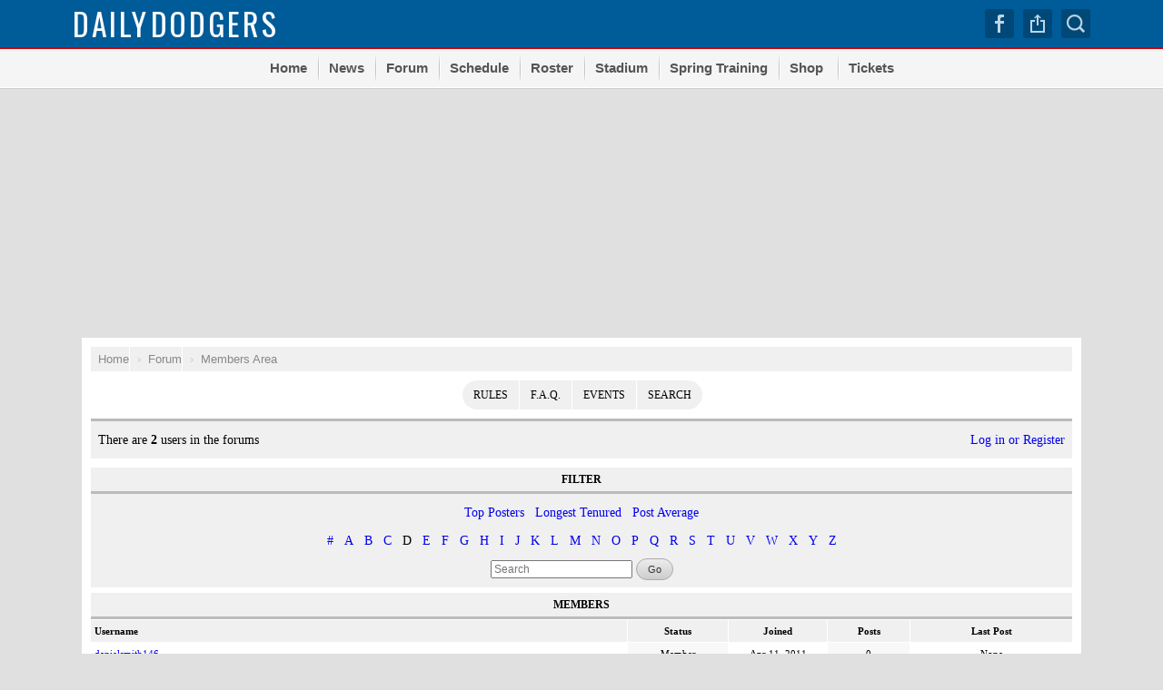

--- FILE ---
content_type: text/html; charset=UTF-8
request_url: https://www.dailydodgers.com/forum/members/users.php?show=D
body_size: 5208
content:

<!DOCTYPE html PUBLIC "-//W3C//DTD XHTML 1.0 Transitional//EN"
	"http://www.w3.org/TR/xhtml1/DTD/xhtml1-transitional.dtd"> 
<html xmlns="http://www.w3.org/1999/xhtml" xml:lang="en" lang="en" xmlns:og="http://ogp.me/ns#" xmlns:fb="http://www.facebook.com/2008/fbml">
<head>
	<title>Member List | DailyDodgers.com Forum</title>
	<meta http-equiv="Content-Type" content="text/html; charset=UTF-8" /> 
	<meta name="description" content="Team discussion forums for Los Angeles Dodgers fans." />
	<meta name="viewport" content="width=device-width,initial-scale=1.0" />
	<meta http-equiv="X-UA-Compatible" content="IE=edge" />
	<meta name="apple-mobile-web-app-title" content="Dodgers" />
	<meta name="theme-color" content="#005b99">
		<meta property="og:image" content="https://www.dailydodgers.com/images/fb-og-image-large.jpg" />
		<link rel="icon" type="image/x-icon" href="https://www.dailydodgers.com/images/favicon.ico" />
	<link rel="apple-touch-icon-precomposed" href="https://www.dailydodgers.com/images/iPhone-icon.png" />
	<link rel="shortcut icon" sizes="196x196" href="https://www.dailydodgers.com/images/Android-icon.png" />
		<link href="https://fonts.googleapis.com/css?family=Oswald" rel="stylesheet" type="text/css">
	<!-- Google Analytics -->
	<script async src="https://www.googletagmanager.com/gtag/js?id=G-9CV3W4KLZ7"></script>
	<script>
	  window.dataLayer = window.dataLayer || [];
	  function gtag(){dataLayer.push(arguments);}
	  gtag('js', new Date());

	  gtag('config', 'G-9CV3W4KLZ7');
	</script>
	<!-- / Google Analytics -->
	<script type="text/javascript">if(self!=top){if(document.images){top.location.replace(window.location.href);}else{top.location.href=window.location.href;}}</script>
	<style type="text/css" media="screen">@import "https://www.dailydodgers.com/filecache/general+custom+responsive.css?v=1.0025";</style>
	<script type="text/javascript" src="https://code.jquery.com/jquery-1.7.2.min.js"></script>
	<script type="text/javascript" src="https://www.dailydodgers.com/filecache/ads+core+jquery.unveil.js?v=1.0025"></script>
	<!-- USA TODAY Code -->
	<script type="text/javascript">(function() { var useSSL = 'https:' == document.location.protocol; var src = (useSSL ? 'https:' : 'http:') + '//www.googletagservices.com/tag/js/gpt.js'; document.write('<scr' + 'ipt src="' + src + '"></scr' + 'ipt>'); })();</script>
	<script type='text/javascript' src='https://img.bnqt.com/lib/js/sdpdfphelper.js'></script>
	<script type="text/javascript">googletag.pubads().enableSyncRendering(); googletag.pubads().setTargeting("title", sdpTargeting.title).setTargeting('targetPaths', sdpTargeting.targetPaths).setTargeting('fullPath', sdpTargeting.fullPath).setTargeting('queryStr', sdpTargeting.queryStr).setTargeting('domainName', sdpTargeting.domainName);</script>
	<script>var _comscore = _comscore || []; _comscore.push({ c1: "2", c2: "6035223" }); (function() { var s = document.createElement("script"), el = document.getElementsByTagName("script")[0]; s.async = true; s.src = (document.location.protocol == "https:" ? "https://sb" : "http://b") + ".scorecardresearch.com/beacon.js"; el.parentNode.insertBefore(s, el); })();</script>
	<noscript><img src="https://b.scorecardresearch.com/p?c1=2&c2=6035223&cv=2.0&cj=1" /></noscript>
	<!-- / USA TODAY Code -->
	<script type="text/javascript" src="https://www.dailydodgers.com/forum/filecache/core+loggedout+responsive.js?v=1.0008"></script>
	<style type="text/css" media="screen">@import "https://www.dailydodgers.com/forum/filecache/scheme+style+loggedout+custom+userlist+responsive.css?v=1.0008";</style>
</head> 
<body>

<div id="site">

	<div id="header" class="color-primary">
		<a href="#" id="mobile-button-menu"><div></div><div></div><div></div></a>
		<a href="javascript:show_sharebox('https://www.dailydodgers.com/forum/members/users.php?show=D','Member List | DailyDodgers.com Forum','');" id="mobile-button-share">Share</a>
		<div class="main-width">
			<div id="header-left">
				<a id="site-logo" class="color-primary-font-light" href="/"><span>Daily</span>Dodgers</a>
			</div>
			<div id="header-right">
				<div>
					<div class="header-searchbox">
						<form action="/news/index.php" id="cse-search-box">
							<input type="text" class="search_text" name="search" id="sbi" placeholder="Search..." />
							<input type="hidden" name="cx" value="partner-pub-1800095968548164:tyxy94fjyhf" />
							<input type="hidden" name="cof" value="FORID:11" />
							<input type="hidden" name="ie" value="ISO-8859-1" />
						</form>
						<span>&times;</span>
					</div>
					<div id="social-links">
						<a id="search-show">Search</a>
						<a href="javascript:show_sharebox('https://www.dailydodgers.com/forum/members/users.php?show=D','Member List | DailyDodgers.com Forum','');" id="social-share">Share</a>
						<a href="http://www.facebook.com/DailyDodgers" id="social-facebook" target="new" rel="nofollow">Facebook</a>
											</div>
				</div>
			</div>
		</div>
	</div>

	<div id="navigation">
		<div>
			<ul class="list-clean main-width">
				<li><a class="color-primary-font-light navlink" href="/">Home</a></li><!--
				--><li><a class="color-primary-font-light navlink" href="/news/">News</a></li><!--
				--><!--
				--><li><a class="color-primary-font-light navlink" href="/forum/">Forum</a></li><!--
				--><li><a class="color-primary-font-light navlink" href="/schedule/">Schedule</a></li><!--
				--><li><a class="color-primary-font-light navlink" href="/roster/">Roster</a></li><!--
				--><li><a class="color-primary-font-light navlink" href="/stadium/">Stadium</a></li><!--
				--><li><a class="color-primary-font-light navlink" href="/spring-training/">Spring Training</a></li><!--
				--><li><a class="color-primary-font-light navlink" href="https://mlbshop.ue7a.net/3e4orv" target="_blank">Shop</a></li><!--
				-->				<li><a class="color-primary-font-light navlink" href="https://stubhub.prf.hn/l/rGDD1NR" target="_blank">Tickets</a></li>				<!--
				--><li class="desktop-hide"><a class="color-primary-font-light navlink" href="http://www.facebook.com/DailyDodgers" target="_blank" rel="noskim">Facebook</a></li><!--
				-->			</ul>
		</div>
	</div>

			<div id="usatoday-970x66" class="mobile-hide">
		<div id='usmg_ad_SMG_DailyDodgers_launchpad_sports_baseball_main'>
			<script type="text/javascript">adLoad('dodgers','usatoday','970x250','general_1a',970,false);</script>
			<script type="text/javascript">adLoad('dodgers','usatoday','728x90','general_1a',728,970);</script>
		</div>
	</div>
	
	<div id="ad-mobile-top" class="desktop-hide main-width">
		<script type="text/javascript">adLoad('dodgers','usatoday','320x50','1m',false,728);</script>
	</div>

	<div id="content" class="main-width">

		<div id="main-container" class="main-container-wide">

			
<div class="section-forum">

<noscript><div class="notification alert center">ALERT! You do not have JavaScript enabled! This forum requires it. Please enable JavaScript to enjoy all the features of this forum.</div></noscript>

<ul class="breadcrumbs list-clean margin-bottom" itemscope itemtype="http://schema.org/BreadcrumbList"><li itemprop="itemListElement" itemscope itemtype="http://schema.org/ListItem"><a href="http://www.dailydodgers.com/" itemprop="item"><span itemprop="name">Home</span></a><meta itemprop="position" content="1" /></li><li itemprop="itemListElement" itemscope itemtype="http://schema.org/ListItem"><a href="https://www.dailydodgers.com/forum/" itemprop="item"><span itemprop="name">Forum</span></a><meta itemprop="position" content="2" /></li><li itemprop="itemListElement" itemscope itemtype="http://schema.org/ListItem"><a href="https://www.dailydodgers.com/forum/members/" itemprop="item"><span itemprop="name">Members Area</span></a><meta itemprop="position" content="3" /></li><li itemprop="itemListElement" itemscope itemtype="http://schema.org/ListItem"><span itemprop="name">Member List</span><meta itemprop="position" content="4" /></li></ul>

		<div id="forum-top-section-menu" class="margin-bottom font12">
			<ul id="navbar" class="list-clean">
								<li><a href="https://www.dailydodgers.com/forum/agreement.php">Rules</a></li>
				<li><a href="#" onclick="popup('https://www.dailydodgers.com/forum/components/faq.php', '700', '650');return false;">F.A.Q.</a></li>
				<li><a href="https://www.dailydodgers.com/forum/events.php">Events</a></li>
				<li><a href="#" id="quicksearch_link" rel="nofollow">Search</a></li>
			</ul>
		</div>
		<div id="forum-info" class="section rowcolor2 font12 margin-bottom">
			<div class="topsection-left">
								<p>There are <strong>2</strong> users in the forums</p>
											</div>
			<div class="topsection-right">
								<div id="register">
					<a href="https://www.dailydodgers.com/forum/login.php?origin=L2ZvcnVtL21lbWJlcnMvdXNlcnMucGhwP3Nob3c9RA==" data-url="https://www.dailydodgers.com/forum" data-origin="L2ZvcnVtL21lbWJlcnMvdXNlcnMucGhwP3Nob3c9RA==" class="forum-login">Log in or Register</a>
				</div>
							</div>
		</div>
				<div id="quicksearch" class="hidden">
			<form action="https://www.dailydodgers.com/forum/search.php?action=submit" method="post">
				<input type="hidden" name="search_subjects" value="1" />
				<div><input type="text" name="keywords" placeholder="Quick Search" class="popup-input input-text" /></div>
				<div>
					<select name="board[]" class="input-select">
						<option value="">All</option>
						<option value="dodgers">Dodgers Talk</option>
<option value="mlb">MLB Talk</option>
<option value="other-sports">Other Sports</option>
<option value="parking-lot">Parking Lot</option>
					</select>
				</div>
				<div><button type="submit" name="search_submit" value="1" class="button-large">Search</button></div>
			</form>
			
			<div class="popup-div-text"><span>Or</span></div>
			<div class="center"><a href="https://www.dailydodgers.com/forum/login.php?origin=L2ZvcnVtL21lbWJlcnMvdXNlcnMucGhwP3Nob3c9RA==">Login for Advanced Seach</a></div>
		</div>
								
<h1 class="section-header section-header-curve font12"><span>Filter</span></h1>

<div id="users-filter" class="section rowcolor2 font12">
	<div>
		<a href="/forum/members/users.php?rank=posts">Top Posters</a>
		<a href="/forum/members/users.php?rank=oldest">Longest Tenured</a>
		<a href="/forum/members/users.php?rank=ppd">Post Average</a>
	</div>
	<div>
		<a href="/forum/members/users.php">#</a>
<a href="/forum/members/users.php?show=A">A</a>
<a href="/forum/members/users.php?show=B">B</a>
<a href="/forum/members/users.php?show=C">C</a>
<span>D</span>
<a href="/forum/members/users.php?show=E">E</a>
<a href="/forum/members/users.php?show=F">F</a>
<a href="/forum/members/users.php?show=G">G</a>
<a href="/forum/members/users.php?show=H">H</a>
<a href="/forum/members/users.php?show=I">I</a>
<a href="/forum/members/users.php?show=J">J</a>
<a href="/forum/members/users.php?show=K">K</a>
<a href="/forum/members/users.php?show=L">L</a>
<a href="/forum/members/users.php?show=M">M</a>
<a href="/forum/members/users.php?show=N">N</a>
<a href="/forum/members/users.php?show=O">O</a>
<a href="/forum/members/users.php?show=P">P</a>
<a href="/forum/members/users.php?show=Q">Q</a>
<a href="/forum/members/users.php?show=R">R</a>
<a href="/forum/members/users.php?show=S">S</a>
<a href="/forum/members/users.php?show=T">T</a>
<a href="/forum/members/users.php?show=U">U</a>
<a href="/forum/members/users.php?show=V">V</a>
<a href="/forum/members/users.php?show=W">W</a>
<a href="/forum/members/users.php?show=X">X</a>
<a href="/forum/members/users.php?show=Y">Y</a>
<a href="/forum/members/users.php?show=Z">Z</a>
	</div>
	<div>
		<form action="/forum/members/users.php" method="post">
			<input type="text" id="users_search" name="users_search" placeholder="Search" class="input-text" />
						<button type="submit" id="submit_users_search" name="submit_users_search" class="button-small">Go</button>
		</form>
	</div>
	</div>


<h2 class="section-header section-header-curve font12"><span>Members</span></h2>
<ul class="member-list member-list-moderator margin-bottom list-clean font11">
	<li class="member-list-header">
		<div class="member-list-username">Username</div>
		<div class="member-list-info">
			<div class="member-list-status center">Status</div>
			<div class="member-list-joined center">Joined</div>
			<div class="member-list-posts center">Posts</div>
			<div class="member-list-lastpost center">Last Post</div>
		</div>
	</li>
			<li class="member-list-row member-list-row1">
				<div class="member-list-username">
			<a href="https://www.dailydodgers.com/forum/profile/danielsmith146/">danielsmith146</a>
					</div>
		<div class="member-list-info">
			<div class="member-list-status center"><span class="cmember">Member</span></div>
			<div class="member-list-joined center">Apr 11, 2011</div>
			<div class="member-list-posts center">0</div>
			<div class="member-list-lastpost center">None</div>
		</div>
			</li>
			<li class="member-list-row member-list-row2">
				<div class="member-list-username">
			<a href="https://www.dailydodgers.com/forum/profile/dannyramos613/">dannyramos613</a>
					</div>
		<div class="member-list-info">
			<div class="member-list-status center"><span class="cmember">Member</span></div>
			<div class="member-list-joined center">May 5, 2011</div>
			<div class="member-list-posts center">0</div>
			<div class="member-list-lastpost center">None</div>
		</div>
			</li>
			<li class="member-list-row member-list-row1">
				<div class="member-list-username">
			<a href="https://www.dailydodgers.com/forum/profile/Darius+Mikeska/">Darius Mikeska</a>
					</div>
		<div class="member-list-info">
			<div class="member-list-status center"><span class="cmember">Member</span></div>
			<div class="member-list-joined center">May 18, 2011</div>
			<div class="member-list-posts center">0</div>
			<div class="member-list-lastpost center">None</div>
		</div>
			</li>
			<li class="member-list-row member-list-row2">
				<div class="member-list-username">
			<a href="https://www.dailydodgers.com/forum/profile/DarthRedsFan/">DarthRedsFan</a>
					</div>
		<div class="member-list-info">
			<div class="member-list-status center"><span class="cmember">Member</span></div>
			<div class="member-list-joined center">May 3, 2011</div>
			<div class="member-list-posts center">0</div>
			<div class="member-list-lastpost center">None</div>
		</div>
			</li>
			<li class="member-list-row member-list-row1">
				<div class="member-list-username">
			<a href="https://www.dailydodgers.com/forum/profile/davegreen3345516210/">davegreen3345516210</a>
					</div>
		<div class="member-list-info">
			<div class="member-list-status center"><span class="cmember">Member</span></div>
			<div class="member-list-joined center">Mar 15, 2011</div>
			<div class="member-list-posts center">0</div>
			<div class="member-list-lastpost center">None</div>
		</div>
			</li>
			<li class="member-list-row member-list-row2">
				<div class="member-list-username">
			<a href="https://www.dailydodgers.com/forum/profile/davidsheep24270980/">davidsheep24270980</a>
					</div>
		<div class="member-list-info">
			<div class="member-list-status center"><span class="cmember">Member</span></div>
			<div class="member-list-joined center">Apr 13, 2011</div>
			<div class="member-list-posts center">0</div>
			<div class="member-list-lastpost center">None</div>
		</div>
			</li>
			<li class="member-list-row member-list-row1">
				<div class="member-list-username">
			<a href="https://www.dailydodgers.com/forum/profile/ddewittwgnnerm/">ddewittwgnnerm</a>
					</div>
		<div class="member-list-info">
			<div class="member-list-status center"><span class="cmember">Member</span></div>
			<div class="member-list-joined center">Jan 10, 2011</div>
			<div class="member-list-posts center">0</div>
			<div class="member-list-lastpost center">None</div>
		</div>
			</li>
			<li class="member-list-row member-list-row2">
				<div class="member-list-username">
			<a href="https://www.dailydodgers.com/forum/profile/DeliErica0951/">DeliErica0951</a>
					</div>
		<div class="member-list-info">
			<div class="member-list-status center"><span class="cmember">Member</span></div>
			<div class="member-list-joined center">May 8, 2011</div>
			<div class="member-list-posts center">0</div>
			<div class="member-list-lastpost center">None</div>
		</div>
			</li>
			<li class="member-list-row member-list-row1">
				<div class="member-list-username">
			<a href="https://www.dailydodgers.com/forum/profile/denis56886A32/">denis56886A32</a>
					</div>
		<div class="member-list-info">
			<div class="member-list-status center"><span class="cmember">Member</span></div>
			<div class="member-list-joined center">Jun 24, 2011</div>
			<div class="member-list-posts center">0</div>
			<div class="member-list-lastpost center">None</div>
		</div>
			</li>
			<li class="member-list-row member-list-row2">
				<div class="member-list-username">
			<a href="https://www.dailydodgers.com/forum/profile/direct+responseFD59/">direct responseFD59</a>
					</div>
		<div class="member-list-info">
			<div class="member-list-status center"><span class="cmember">Member</span></div>
			<div class="member-list-joined center">Jun 18, 2011</div>
			<div class="member-list-posts center">0</div>
			<div class="member-list-lastpost center">None</div>
		</div>
			</li>
			<li class="member-list-row member-list-row1">
				<div class="member-list-username">
			<a href="https://www.dailydodgers.com/forum/profile/Dodger+Girl+34/">Dodger Girl 34</a>
					</div>
		<div class="member-list-info">
			<div class="member-list-status center"><span class="cmember">Member</span></div>
			<div class="member-list-joined center">Feb 2, 2009</div>
			<div class="member-list-posts center">15</div>
			<div class="member-list-lastpost center">Aug 11, 2009 at 9:16 PM</div>
		</div>
			</li>
			<li class="member-list-row member-list-row2">
				<div class="member-list-username">
			<a href="https://www.dailydodgers.com/forum/profile/Dodgerdogdill/">Dodgerdogdill</a>
					</div>
		<div class="member-list-info">
			<div class="member-list-status center"><span class="cmember">Member</span></div>
			<div class="member-list-joined center">Jun 20, 2014</div>
			<div class="member-list-posts center">1</div>
			<div class="member-list-lastpost center">Jun 20, 2014 at 8:07 PM</div>
		</div>
			</li>
			<li class="member-list-row member-list-row1">
				<div class="member-list-username">
			<a href="https://www.dailydodgers.com/forum/profile/Dodgeress/">Dodgeress</a>
					</div>
		<div class="member-list-info">
			<div class="member-list-status center"><span class="cmember">Member</span></div>
			<div class="member-list-joined center">Sep 10, 2022</div>
			<div class="member-list-posts center">0</div>
			<div class="member-list-lastpost center">None</div>
		</div>
			</li>
			<li class="member-list-row member-list-row2">
				<div class="member-list-username">
			<a href="https://www.dailydodgers.com/forum/profile/DodgerFrank/">DodgerFrank</a>
					</div>
		<div class="member-list-info">
			<div class="member-list-status center"><span class="cmember">Member</span></div>
			<div class="member-list-joined center">Jul 22, 2009</div>
			<div class="member-list-posts center">3</div>
			<div class="member-list-lastpost center">Jul 29, 2009 at 11:50 AM</div>
		</div>
			</li>
			<li class="member-list-row member-list-row1">
				<div class="member-list-username">
			<a href="https://www.dailydodgers.com/forum/profile/DodgersFan/">DodgersFan</a>
					</div>
		<div class="member-list-info">
			<div class="member-list-status center"><span class="cmember">Member</span></div>
			<div class="member-list-joined center">Dec 8, 2008</div>
			<div class="member-list-posts center">15</div>
			<div class="member-list-lastpost center">Sep 7, 2010 at 7:14 AM</div>
		</div>
			</li>
			<li class="member-list-row member-list-row2">
				<div class="member-list-username">
			<a href="https://www.dailydodgers.com/forum/profile/DodgersJustice11/">DodgersJustice11</a>
					</div>
		<div class="member-list-info">
			<div class="member-list-status center"><span class="cmember">Member</span></div>
			<div class="member-list-joined center">Oct 6, 2023</div>
			<div class="member-list-posts center">0</div>
			<div class="member-list-lastpost center">None</div>
		</div>
			</li>
			<li class="member-list-row member-list-row1">
				<div class="member-list-username">
			<a href="https://www.dailydodgers.com/forum/profile/DonMehtani7C74/">DonMehtani7C74</a>
					</div>
		<div class="member-list-info">
			<div class="member-list-status center"><span class="cmember">Member</span></div>
			<div class="member-list-joined center">Jul 1, 2011</div>
			<div class="member-list-posts center">0</div>
			<div class="member-list-lastpost center">None</div>
		</div>
			</li>
			<li class="member-list-row member-list-row2">
				<div class="member-list-username">
			<a href="https://www.dailydodgers.com/forum/profile/dora1989/">dora1989</a>
					</div>
		<div class="member-list-info">
			<div class="member-list-status center"><span class="cmember">Member</span></div>
			<div class="member-list-joined center">Jul 11, 2012</div>
			<div class="member-list-posts center">0</div>
			<div class="member-list-lastpost center">None</div>
		</div>
			</li>
			<li class="member-list-row member-list-row1">
				<div class="member-list-username">
			<a href="https://www.dailydodgers.com/forum/profile/dorella0BD5/">dorella0BD5</a>
					</div>
		<div class="member-list-info">
			<div class="member-list-status center"><span class="cmember">Member</span></div>
			<div class="member-list-joined center">May 13, 2011</div>
			<div class="member-list-posts center">0</div>
			<div class="member-list-lastpost center">None</div>
		</div>
			</li>
			<li class="member-list-row member-list-row2">
				<div class="member-list-username">
			<a href="https://www.dailydodgers.com/forum/profile/Dori+Delavina/">Dori Delavina</a>
					</div>
		<div class="member-list-info">
			<div class="member-list-status center"><span class="cmember">Member</span></div>
			<div class="member-list-joined center">May 30, 2011</div>
			<div class="member-list-posts center">0</div>
			<div class="member-list-lastpost center">None</div>
		</div>
			</li>
			<li class="member-list-row member-list-row1">
				<div class="member-list-username">
			<a href="https://www.dailydodgers.com/forum/profile/Doyerfan/">Doyerfan</a>
					</div>
		<div class="member-list-info">
			<div class="member-list-status center"><span class="cmember">Member</span></div>
			<div class="member-list-joined center">Feb 27, 2011</div>
			<div class="member-list-posts center">0</div>
			<div class="member-list-lastpost center">None</div>
		</div>
			</li>
			<li class="member-list-row member-list-row2">
				<div class="member-list-username">
			<a href="https://www.dailydodgers.com/forum/profile/draormrrx84/">draormrrx84</a>
					</div>
		<div class="member-list-info">
			<div class="member-list-status center"><span class="cmember">Member</span></div>
			<div class="member-list-joined center">Jun 9, 2011</div>
			<div class="member-list-posts center">0</div>
			<div class="member-list-lastpost center">None</div>
		</div>
			</li>
			<li class="member-list-row member-list-row1">
				<div class="member-list-username">
			<a href="https://www.dailydodgers.com/forum/profile/Drasticed/">Drasticed</a>
					</div>
		<div class="member-list-info">
			<div class="member-list-status center"><span class="cmember">Member</span></div>
			<div class="member-list-joined center">Mar 1, 2009</div>
			<div class="member-list-posts center">0</div>
			<div class="member-list-lastpost center">None</div>
		</div>
			</li>
			<li class="member-list-row member-list-row2">
				<div class="member-list-username">
			<a href="https://www.dailydodgers.com/forum/profile/Duc+thanh/">Duc thanh</a>
					</div>
		<div class="member-list-info">
			<div class="member-list-status center"><span class="cmember">Member</span></div>
			<div class="member-list-joined center">Jun 20, 2011</div>
			<div class="member-list-posts center">0</div>
			<div class="member-list-lastpost center">None</div>
		</div>
			</li>
			<li class="member-list-row member-list-row1">
				<div class="member-list-username">
			<a href="https://www.dailydodgers.com/forum/profile/dylanstout1127/">dylanstout1127</a>
					</div>
		<div class="member-list-info">
			<div class="member-list-status center"><span class="cmember">Member</span></div>
			<div class="member-list-joined center">May 4, 2011</div>
			<div class="member-list-posts center">0</div>
			<div class="member-list-lastpost center">None</div>
		</div>
			</li>
			</ul>


<ul class="breadcrumbs list-clean margin-top" itemscope itemtype="http://schema.org/BreadcrumbList"><li itemprop="itemListElement" itemscope itemtype="http://schema.org/ListItem"><a href="http://www.dailydodgers.com/" itemprop="item"><span itemprop="name">Home</span></a><meta itemprop="position" content="1" /></li><li itemprop="itemListElement" itemscope itemtype="http://schema.org/ListItem"><a href="https://www.dailydodgers.com/forum/" itemprop="item"><span itemprop="name">Forum</span></a><meta itemprop="position" content="2" /></li><li itemprop="itemListElement" itemscope itemtype="http://schema.org/ListItem"><a href="https://www.dailydodgers.com/forum/members/" itemprop="item"><span itemprop="name">Members Area</span></a><meta itemprop="position" content="3" /></li><li itemprop="itemListElement" itemscope itemtype="http://schema.org/ListItem"><span itemprop="name">Member List</span><meta itemprop="position" content="4" /></li></ul>

</div>

		</div>

	</div>

	<div id="ad-mobile-bottom" class="main-width">
		<script type="text/javascript">adLoad('dodgers','usatoday','320x50','1m',false,728);</script>
	</div>

	<div id="footer" class="color-primary color-primary-font-light">
		<div class="main-width">
			<div class="center">&copy;2009-2026 DailyDodgers.com. Part of <a href="http://www.skybox360.com" target="new" rel="nofollow" class="color-primary-font-light2">Skybox 360 Media, LLC</a>. Partner of <a href="http://www.usatoday.com/sports/" target="_blank" rel="noskim" rel="nofollow" class="color-primary-font-light2">USA TODAY Sports Digital Properties</a>.</div>
			<div class="center">
				<a href="http://www.usatoday.com/sports/" target="_blank" class="footer-usatoday color-primary-font-light2">USA TODAY  Sports Digital Properties</a>
			</div>
			<div>This fan site is dedicated to the Dodgers and their fans. It is in no way affiliated with the NBA or any of its teams. All teams and players mentioned on this site are registered trademarks of the NBA. All content comes from information found on other sites, and is the property of their respective owners. This site was born on February 1, 2009.</div>
			<div class="center">
				<a href="/content/contact.php" rel="nofollow" class="color-primary-font-light2">Contact Us</a> |
				<a href="http://www.skybox360.com/privacy.php?site=DailyDodgers.com" rel="nofollow" class="color-primary-font-light2">Privacy Statement</a>
			</div>
		</div>
	</div>

</div>

<div id="cover"></div>

<div id="fb-root"></div>
<script>(function(d, s, id) { var js, fjs = d.getElementsByTagName(s)[0]; if (d.getElementById(id)) return; js = d.createElement(s); js.id = id; js.src = "//connect.facebook.net/en_US/all.js#xfbml=1&appId=117304608303504"; fjs.parentNode.insertBefore(js, fjs); }(document, 'script', 'facebook-jssdk'));</script>

<!--<script type="text/javascript">
var gaJsHost = (("https:" == document.location.protocol) ? "https://ssl." : "http://www.");
document.write(unescape("%3Cscript src='" + gaJsHost + "google-analytics.com/ga.js' type='text/javascript'%3E%3C/script%3E"));
</script>
<script type="text/javascript">
try {
var pageTracker = _gat._getTracker("G-9CV3W4KLZ7");
pageTracker._trackPageview();
} catch(err) {}</script>-->

<script type="text/javascript" src="http://s.skimresources.com/js/1399X522772.skimlinks.js"></script>

</body>
</html>

--- FILE ---
content_type: text/html; charset=utf-8
request_url: https://www.google.com/recaptcha/api2/aframe
body_size: 267
content:
<!DOCTYPE HTML><html><head><meta http-equiv="content-type" content="text/html; charset=UTF-8"></head><body><script nonce="Mi9ecmUezErx4vV45KMJdA">/** Anti-fraud and anti-abuse applications only. See google.com/recaptcha */ try{var clients={'sodar':'https://pagead2.googlesyndication.com/pagead/sodar?'};window.addEventListener("message",function(a){try{if(a.source===window.parent){var b=JSON.parse(a.data);var c=clients[b['id']];if(c){var d=document.createElement('img');d.src=c+b['params']+'&rc='+(localStorage.getItem("rc::a")?sessionStorage.getItem("rc::b"):"");window.document.body.appendChild(d);sessionStorage.setItem("rc::e",parseInt(sessionStorage.getItem("rc::e")||0)+1);localStorage.setItem("rc::h",'1769597444822');}}}catch(b){}});window.parent.postMessage("_grecaptcha_ready", "*");}catch(b){}</script></body></html>

--- FILE ---
content_type: text/css
request_url: https://www.dailydodgers.com/filecache/general+custom+responsive.css?v=1.0025
body_size: 3313
content:
body{background-color:#e0e0e0 !important;padding:0;margin:0;font:13px/1.8em arial,helvetica;}a:link{text-decoration:none;}a:hover,a:focus{text-decoration:underline;}.main-width{width:1120px;}.margin-bottom{margin-bottom:10px !important;}.list-clean{margin:0;padding:0;list-style:none;}.mobile-show{display:none;}.center{text-align:center;}.section_header,h1.content-title{font:normal 22px/1.3em oswald,arial,helvetica !important;letter-spacing:0.02em;color:#000;margin:16px 0;}#header{border-style:solid;border-width:2px;border-top:none;border-left:none;border-right:none;}#header>a{display:none;}#header>div{position:relative;margin:auto;overflow:hidden;}#header>div>#header-left{float:left;}#header>div>#header-left>#site-logo{display:block;color:#fff;text-transform:uppercase;text-decoration:none;letter-spacing:0.08em;font:normal 34px/52px Oswald,AvenirNextCondensed-DemiBold,'Arial Narrow';}#header>div>#header-left>#site-logo>span{padding-right:2px;}#header>div>#header-right{float:right;}#header>div>#header-right>div>#social-links{float:right;margin-left:5px;}#header>div>#header-right>div>#social-links>a{display:block;width:32px;height:32px;text-indent:9999px;background-color:#111e45;background-size:160px 32px;border-radius:3px;-moz-border-radius:3px;margin:10px 0 0 10px;float:right;filter:alpha(opacity=75);filter:progid:DXImageTransform.Microsoft.Alpha(opacity=75);-moz-opacity:0.75;opacity:0.75;}#header>div>#header-right>div>#social-links>a:hover{filter:alpha(opacity=100);filter:progid:DXImageTransform.Microsoft.Alpha(opacity=100);-moz-opacity:1;opacity:1;}#header>div>#header-right>div>#social-links>a#social-facebook{background-position:0 0;}#header>div>#header-right>div>#social-links>a#social-twitter{background-position:-32px 0;}#header>div>#header-right>div>#social-links>a#social-share{background-position:-64px 0;}#header>div>#header-right>div>#social-links>a#search-show{background-position:-96px 0;}#header>div>#header-right>div>div.header-searchbox{display:none;position:absolute;top:7px;left:0;width:100%;margin-left:0;background:#fff url('../images/main-header-social.png') -128px 1px no-repeat;background-size:160px 32px;background-repeat:no-repeat;overflow:hidden;padding-left:32px;box-sizing:border-box;border-radius:3px;-moz-border-radius:3px;z-index:2;}#header>div>#header-right>div>div.header-searchbox>form>input#sbi{margin:0;border:none;height:32px;width:100%;font-size:18px;line-height:32px;color:#243f90;background-color:#fff;outline:none;}#header>div>#header-right>div>div.header-searchbox>span{position:absolute;right:0;top:5px;font-size:24px;color:#aaa;width:32px;height:24px;line-height:22px;text-align:center;border-left:solid 1px #eee;}#navigation{background-color:#f5f5f5;border-bottom:solid 1px #d0d0d0;position:sticky;top:0;width:100%;z-index:100;}#navigation>div{border-bottom:solid 1px #fff;height:42px;overflow:hidden;}#navigation>div>ul{margin:auto;text-align:center;}#navigation>div>ul>li{display:inline-block;font:bold 15px/42px arial,helvetica;text-align:center;}#navigation>div>ul>li>a{color:#555;text-decoration:none;display:block;float:left;padding:0 12px;}#site.scoot>#navigation{margin-left:-240px;}#site.scoot>#navigation>div>ul>li{width:100%;}#content{margin:10px auto;overflow:hidden !important;box-sizing:border-box;}#content>#side-container{margin:10px;margin-left:0;width:160px;}#content>#main-container{background-color:#fff;padding:10px;margin-right:330px;position:relative;box-sizing:border-box;}#content>#main-container.main-container-wide{margin-right:0;width:100%;}#content>#main-container.has-sidebar-left{margin-right:0;margin-left:330px;}div.section_header>div{font:normal 22px/1.3em oswald,arial,helvetica;letter-spacing:0.02em;margin:12px 0;}h1.h1,h2.h2{font:normal 24px/1.3em oswald,arial,helvetica;letter-spacing:0.02em;color:#000;}h2.h2{font-size:20px;}h1.first,h2.first{margin:10px 0;}#footer{margin:20px auto 0px auto;}#footer>div{padding:12px;margin:auto;box-sizing:border-box;}#footer>div>div{margin-top:5px;}#footer>div>div:first-child{margin-top:0;}ul.breadcrumbs{font:13px arial,helvetica;color:#aaa;margin-bottom:10px;background-color:#f0f0f0;overflow:hidden;white-space:nowrap;text-overflow:ellipsis;}ul.breadcrumbs.margin-top{margin-bottom:0;}ul:first-child.breadcrumbs{margin-top:0;}ul.breadcrumbs>li{display:inline;line-height:27px;padding:6px 9px;border-left:solid 1px #fff;}ul.breadcrumbs>li:first-child{border-left:none;}ul.breadcrumbs>li>a{text-decoration:none;color:#777;}div.section{overflow:hidden;font-size:14px;line-height:1.8em;}div.inline-popup{font:bold 16px arial,helvetica;position:fixed;left:50%;top:50%;margin:0 0 0 -151px;z-index:999999999;width:302px;box-shadow:0 0 6px #444;-moz-box-shadow:0 0 6px #444;}div.inline-popup>ul{margin:0;list-style:none;background-color:#ddd;border:solid 4px #fff;padding:10px;}div.inline-popup>ul>li{margin-top:10px;}div.inline-popup>ul>li:first-child{margin-top:0;}div.inline-popup>ul>li>a{display:block;width:278px;text-align:center;text-decoration:none;line-height:2.3em;}div.inline-popup>div.popup-window-header{font-size:15px;line-height:27px;overflow:hidden;color:#333;padding:0 0 0 6px;}div.inline-popup>div.popup-window-header{background:#ddd;background:-moz-linear-gradient(top,#ffffff 0%,#dddddd 100%);background:-webkit-gradient(linear,left top,left bottom,color-stop(0%,#ffffff),color-stop(100%,#dddddd));background:-webkit-linear-gradient(top,#ffffff 0%,#dddddd 100%);background:-o-linear-gradient(top,#ffffff 0%,#dddddd 100%);background:-ms-linear-gradient(top,#ffffff 0%,#dddddd 100%);background:linear-gradient(to bottom,#ffffff 0%,#dddddd 100%);filter:progid:DXImageTransform.Microsoft.gradient(startColorstr='#ffffff',endColorstr='#dddddd',GradientType=0);}div.inline-popup>div.popup-window-header>a{display:block;float:right;width:26px;height:26px;text-decoration:none;color:#333;font-family:verdana,geneva;text-align:center;border-left:solid 1px #ddd;}div.inline-popup>div.popup-window-header>a:hover{background-color:#c80008;color:#fff;}#social-sharebox{margin-top:-132px;}#social-sharebox>ul>li>a{background:#42609d url('../images/inline-social.png?v=3') 0 0 no-repeat;background-size:36px 216px;color:#fff;}#social-sharebox>ul>li#social-share-twitter>a{background-color:#55acee;background-position:0 -36px;}#social-sharebox>ul>li#social-share-googleplus>a{background-color:#df4b39;background-position:0 -72px;}#social-sharebox>ul>li#social-share-reddit>a{background-color:#5085c8;background-position:0 -108px;}#social-sharebox>ul>li#social-share-email>a{background-color:#ff8626;background-position:0 -144px;}#social-sharebox>ul>li#social-share-sms>a{background-color:#49b251;background-position:0 -180px;}#social-sharebox>ul>li>a>span{display:block;margin-left:36px;background:transparent url([data-uri]) 0 center no-repeat;}@media only screen and (-webkit-min-device-pixel-ratio:2),only screen and (min-device-pixel-ratio:2){#social-sharebox>ul>li>a{background-image:url('../images/inline-social-hires.png?v=3');}}#popup-cover{background-color:#000;position:fixed;top:0;left:0;right:0;bottom:0;z-index:999999998;filter:alpha(opacity=65);filter:progid:DXImageTransform.Microsoft.Alpha(opacity=65);-moz-opacity:0.65;opacity:0.65;}div.adblock_728x90{padding:0;width:728px;height:90px;background-color:#bbb;overflow:hidden;}div.adblock_300x250{padding:0;width:300px;height:250px;background-color:#bbb;overflow:hidden;}div.adblock_160x600{padding:0;width:160px;height:600px;background-color:#bbb;overflow:hidden;}div.adblock_300x600{padding:0;width:300px;height:600px;overflow:hidden;margin:auto;text-align:center;}div.adblock_320x50{padding:0;width:320px;height:50px;overflow:hidden;margin:auto;text-align:center;}iframe.adiframe{border:none;overflow:hidden;}iframe.adiframe728x90{width:728px;height:90px;}iframe.adiframe300x250{width:300px;height:250px;}iframe.adiframe160x600{width:160px;height:600px;}iframe.adiframe300x600{width:300px;height:600px;}#adcontainer_728x90_top{margin:14px auto;text-align:center;}#adcontainer_728x90_top>div>div{margin:auto;}#content-right>div.adblock_300x250{margin:0 auto 10px auto;}#ad-mobile-bottom{margin:auto;text-align:center;}#usatoday-970x66{overflow:hidden;margin:10px auto 14px auto;}#usatoday-970x66>div{margin:auto;overflow:hidden;}@media (min-width:728px){#usatoday-970x66>div{width:728px;height:90px;}}@media (min-width:970px){#usatoday-970x66>div{width:970px;height:250px;}}#footer>div>div>a.footer-usatoday{display:block;text-decoration:none;width:280px;height:48px;text-indent:-9999px;margin:12px auto;background-size:280px 48px;background:transparent url('../images/footer-usatoday.png') center center no-repeat;}@media only screen and (-webkit-min-device-pixel-ratio:2),only screen and (min-device-pixel-ratio:2){#footer>div>div>a.footer-usatoday{background-size:280px 48px;background-image:url('../images/footer-usatoday-hires.png');}}.desktop-hide,.desktop-hide-inline{display:none !important;}a{}a:hover{color:#c80008;}.color-primary{background-color:#005b99;}#header>div>#header-right>div>#social-links>a,.color-primary-light{background-color:#00426e;}.color-secondary{background-color:#154984;}#header,#content>#main-content>#content-right>div.side-header,.searchbox-border{border-color:#c80008;}.color-primary-font{color:#fff;}#header>div>#header-left>#site-logo>span{color:#fff;}.section_header,h1.content-title,#header>div>#header-right>div>#header-links>a:hover,#footer>div>div>a:hover,h1.h1,h2.h2,.color-secondary-font{color:#00426e !important;}.color-primary-font-light{color:#ccc;}.color-primary-font-light2{color:#fff;}#navigation>div>ul>li>a.navlink:hover{box-shadow:inset 0 3px 0 0 #c80008;}@media screen and (min-width:728px){#header>div>#header-right>div>#social-links>a{background-image:url('../images/main-header-social.png');background-repeat:no-repeat;}#header>div>#header-right>div>#search-box>form>button{background-image:url('../images/main-header-social.png');background-position:-211px center;background-repeat:no-repeat;}#navigation>div>ul>li{background:url('../images/nav-divider.jpg') 0 center no-repeat;}#navigation>div>ul>li:first-child{background:none;}#content>#main-container>#content-left>div>ul.cms-content>li{display:flex;gap:12px;align-items:flex-start;}#content>#main-container>#content-left>div>ul>li>a.news-photo{flex:0 0 40%;}#content>#main-container>#content-left>div>ul>li>div{flex:1;display:flex;flex-direction:column;}}@media screen and (min-width:868px){#content{padding:0 10px;}#content>#main-container.has-sidebar{position:relative;margin-right:330px;}}@media screen and (max-width:1170px){@-ms-viewport{width:device-width;}.main-width{width:100%;}#header{padding:0 10px;position:relative;}#content>#main-container.main-container-wide{margin:10px;}#content>#side-container{display:none;}#facebook-box{display:none;}#content>#main-container.has-sidebar-left{margin-left:0;}}@media screen and (max-width:868px){.main-width{width:728px;}#navigation>div>ul>li:first-child>a{margin-right:10px;}#venue-photo{display:none;}#content>#main-container{width:auto;float:none;}.main-width,#content>#main-container,#content>#main-container>#content-left,#content>#main-container>#content-right{float:none;width:auto;margin:0;}#content>#main-container>#content-left{font-size:15px;}}@media screen and (max-width:728px){html{-webkit-text-size-adjust:none;}.mobile-hide{display:none;}.desktop-hide{display:block !important;}.desktop-hide-inline{display:inline;}body,#navigation{background-color:#32394a !important;}#content{border:none;margin:0 auto;}#content>#main-container>#content-left,#content>#main-container>#content-right{margin:0;}#content>#main-container>#content-left>div>div.more-link>a{float:none;display:block;text-align:center;margin-left:0;line-height:32px;}#content>#main-container>#content-left>h2{font-size:18px;}#content>#main-container>#content-right>div.side-section:last-child{margin-bottom:0;}#header{margin:0;}#header>div{margin:0 40px;}#adcontainer_728x90_top{display:none;}#ad-mobile-top,#ad-mobile-bottom{margin:0;background-color:#fff;text-align:center;padding:10px 0;}#content>#main-container>#content-left>div>ul.news-container>li>div.news-comments,#header>div>#header-right{display:none;}#content>#main-container>#content-left>div>ul.news-container>li.news-video>div:first-child{background:none;padding:0;}#header>div>#header-left{float:none;}#header>div>#header-left>#site-logo{width:auto;margin:auto;height:48px;text-align:center;font-size:24px;line-height:48px;letter-spacing:0.06em;}#header>#mobile-button-menu{display:block;position:absolute;left:0;top:0;height:48px;width:40px;z-index:2;}#header>#mobile-button-menu>div{height:2px;width:22px;margin:0 auto 6px auto;background-color:#eee;}#header>#mobile-button-menu>div:first-child{margin-top:15px;}#header>#mobile-button-share{display:block;position:absolute;right:0;top:0;height:48px;width:40px;background:url('../images/mobile-share.png') center center no-repeat;text-indent:-9999px;background-size:22px;z-index:2;}#navigation{display:none;position:absolute;top:0;left:0;z-index:3;width:240px;border:none;}#navigation.visible{display:block;}#navigation>div{overflow:visible;border:none;height:auto;}#navigation>div>ul>li:first-child{display:none;}#navigation>div>ul>li,#navigation>div>ul>li>a{line-height:40px;}#navigation>div>ul>li{background:none;float:none;border-bottom:solid 1px #242A37;border-top:solid 1px #424858;}#navigation>div>ul>li>a{color:#c4ccda;text-shadow:0 1px 0 #000;padding:0 10px;float:none;text-align:left;}#navigation>div>ul>li>a.navlink:hover{box-shadow:none;}#footer{margin:0;}.mobile-show{display:block;}#site.scoot{position:absolute;top:0;left:240px;right:0;}#site.scoot>div{margin-right:-240px;}#cover{display:none;background-color:#000;position:fixed;top:0;left:240px;right:0;bottom:0;z-index:99999;box-shadow:-8px 0 12px #000;-moz-box-shadow:-8px 0 12px #000;filter:alpha(opacity=50);filter:progid:DXImageTransform.Microsoft.Alpha(opacity=50);-moz-opacity:0.50;opacity:0.5;}#mobile-goto-top{display:none;position:fixed;top:6px;right:6px;font-size:22px;line-height:34px;background-color:#000;color:#fff;width:34px;height:34px;text-align:center;border-radius:4px;-moz-border-radius:4px;z-index:999999997;text-decoration:none;filter:alpha(opacity=25);filter:progid:DXImageTransform.Microsoft.Alpha(opacity=25);-moz-opacity:0.25;opacity:0.25;}#feature{height:auto;margin:-10px -10px 10px -10px;}}

--- FILE ---
content_type: text/css;charset=UTF-8
request_url: https://www.dailydodgers.com/forum/filecache/scheme+style+loggedout+custom+userlist+responsive.css?v=1.0008
body_size: 7094
content:
div.section-forum,div.inline-popup{--row-color1:#fff;--row-color2:#f0f0f0;--row-color3:#e3e3e3;--row-color4:#f8f8f8;--row-border:#bbb;--mypost-bg:#ffffcc;--separator-color:#e3e3e3;--icon-color:#c80008;--forum-nav-links:#000;--block-bg:#f0f0f0;--block-font-color:#ccc;--block-link-color:#888;--forum-font-color:#000;--forum-font-color2:#333;--forum-font-color3:#555;--highlight-color:yellow;--quote-bg-color:#f3f6fe;--quote-border-color:#c8d4e8;--popup-bg:#000;--user-color-member:#00e;--user-color-staff:#c80008;--user-color-mod:#c80008;--user-color-admin:#c80008;--inline-popup-color:#FFFFFFEE;}.font10,.font11,.font12,.font13,.font16{font-family:verdana,geneva;}.font10{font-size:10px;}.font11{font-size:11px;}.font12{font-size:12px;}.font13{font-size:13px;}.font16{font-size:16px;}a.cmember{color:#00e !important;color:var(--user-color-member) !important;}.cstaff{color:#c80008 !important;color:var(--user-color-staff) !important;}.cmod{color:#c80008 !important;color:var(--user-color-staff) !important;}.cadmin{color:#c80008 !important;color:var(--user-color-staff) !important;}input.input-text,textarea.input-textarea,select.input-select{font-size:12px;}.rowcolor1{background-color:#fff;background-color:var(--row-color1);}.rowcolor2{background-color:#f0f0f0;background-color:var(--row-color2);}.rowcolor3{background-color:#e3e3e3;background-color:var(--row-color3);}.center{text-align:center;}.error{color:#c80008;text-transform:uppercase;}.ok{color:green;text-transform:uppercase}.hidden{display:none;}.desktop-hide,.desktop-hide-inline,.display-landscape{display:none !important;}.list-clean{margin:0;padding:0;list-style:none;}hr{border:none;border-top:solid 1px #e3e3e3;border-color:var(--separator-color);}ul.breadcrumbs{clear:both;font:13px arial,helvetica;color:#ccc;color:var(--block-font-color);margin-bottom:8px;background-color:#f0f0f0;background-color:var(--block-bg);overflow:hidden;white-space:nowrap;text-overflow:ellipsis;}ul.breadcrumbs.margin-top{margin-bottom:0;}ul:first-child.breadcrumbs{margin-top:0;}ul.breadcrumbs>li{display:inline;line-height:27px;padding:6px 0 6px 8px;border-color:var(--row-color1);}ul.breadcrumbs>li:not(:first-child)::before{content:"›";margin-right:8px;}ul.breadcrumbs>li:last-child{display:none;}ul.breadcrumbs>li>a{text-decoration:none;color:#888;color:var(--block-link-color);}#forum-top-section-menu{position:relative;}ul#navbar{display:table;margin:auto;overflow:auto;white-space:nowrap;-webkit-overflow-scrolling:touch;text-align:center;}ul#navbar>li{display:table-cell;}ul#navbar>li:first-child{border-left:none;margin-left:0;}ul#navbar>li>a{text-decoration:none;text-transform:uppercase;display:block;line-height:32px;color:#000;color:var(--forum-nav-links);background-color:#f0f0f0;background-color:var(--row-color2);margin-left:1px;padding:0 12px;}ul#navbar>li:first-child>a{border-radius:16px 0 0 16px;}ul#navbar>li:last-child>a{border-radius:0 16px 16px 0;}ul#navbar>li>a>span{margin-left:5px;padding:2px 5px;border-radius:5px;-moz-border-radius:5px;}ul#navbar>li:hover>a>span{background-color:#fff;}#forum-top-section-menu.overflow-right:after{content:"";display:block;position:absolute;top:0;right:0;bottom:0;width:14px;z-index:10;background:-moz-linear-gradient(left,rgba(255,255,255,0) 0%,var(--row-color1) 100%);background:-webkit-linear-gradient(left,rgba(255,255,255,0) 0%,var(--row-color1) 100%);background:linear-gradient(to right,rgba(255,255,255,0) 0%,var(--row-color1) 100%);}#forum-top-section-menu.overflow-left:before{content:"";display:block;position:absolute;top:0;left:0;bottom:0;width:14px;z-index:10;background:-moz-linear-gradient(left,var(--row-color1) 0%,rgba(255,255,255,0) 100%);background:-webkit-linear-gradient(left,var(--row-color1) 0%,rgba(255,255,255,0) 100%);background:linear-gradient(to right,var(--row-color1) 0%,rgba(255,255,255,0) 100%);}#forum-info{overflow:hidden;border-top:solid 3px #bbb;border-color:var(--row-border);}#forum-info>div>p{margin:0;}#forum-info>div.topsection-left{float:left;}#forum-info>div.topsection-right{float:right;}#forum-info>div.topsection-right>p>span{color:#aaa;}#quicksearch{display:none;border:solid 1px #d4d4d4;}#quicksearch>#quicksearch1{margin-right:180px;float:none;border:none;}#quicksearch>#quicksearch1.logged-out{margin-right:110px;}#quicksearch>#quicksearch3{width:70px;}#quicksearch>div,#quicksearch>div>input,#quicksearch>div>select{border:none;line-height:22px;margin:0;padding:0;}#quicksearch>div{float:right;border-left:1px solid #d4d4d4;}#quicksearch>div>input,#quicksearch>div>select{text-indent:4px;}#quicksearch>div>input{width:100%;}#quicksearch>div>select{background:transparent;width:105px;border-radius:0;-webkit-appearance:none;}.section-header{position:relative;background-color:#f0f0f0;background-color:var(--row-color2);}.section-header,.section-header>th{font-weight:bold;margin:0;text-align:center;clear:both;padding:0;text-transform:uppercase;border-bottom:solid 3px #bbb;border-color:var(--row-border);}.section-header,.section-header li>a{line-height:26px;}.section-header>span{display:block;position:relative;}.section{padding:8px;overflow:hidden;}.row-thin{padding-top:3px;background-color:#bbb;background-color:var(--row-border);}div.notification{color:#000;font:12px verdana,geneva;border-left:solid 4px #4fadef;background-color:#f0f7fc;padding:6px;margin-bottom:8px;}div.notification a{color:#00e !important;}div.alert{font:12px verdana,geneva;background-color:#ffefef;border-left:solid 4px #c80008;color:#c80008;text-align:center;}.margin-bottom{margin-bottom:8px;}.margin-top{margin-top:8px;}button.button-large,button.button-large-disabled,button.button-small,#wall-add-container>button,fieldset.field-item>div.cat-order-buttons,fieldset.field-item>div.forum-order-buttons,#forum-edit-navigation{background:#ededed;background:-moz-linear-gradient(top,#ededed 0%,#cdcdcd 100%);background:-webkit-gradient(linear,left top,left bottom,color-stop(0%,#ededed),color-stop(100%,#cdcdcd));background:-webkit-linear-gradient(top,#ededed 0%,#cdcdcd 100%);background:-o-linear-gradient(top,#ededed 0%,#cdcdcd 100%);background:-ms-linear-gradient(top,#ededed 0%,#cdcdcd 100%);background:linear-gradient(to bottom,#ededed 0%,#cdcdcd 100%);filter:progid:DXImageTransform.Microsoft.gradient( startColorstr='#ededed',endColorstr='#cdcdcd',GradientType=0 );}form{margin:0;}button.button-large,button.button-large-disabled,button.button-small{border:solid 1px #aaa;padding:0 15px;text-decoration:none;text-align:center;color:#333;font-size:12px;line-height:28px;border-radius:15px;-moz-border-radius:15px;}button.button-small{padding:0 12px;font-size:11px;line-height:22px;border-radius:12px;-moz-border-radius:12px;}button:hover.button-large,button:hover.button-small{background:#ededed;}button:active.button-large,button:active.button-small{color:#fff;background:#aaa;}button.button-large-disabled{color:#aaa;}div.pagination{position:relative;float:right;}div.pagination>ul>li{float:left;font:12px/30px arial,helvetica;}div.pagination>ul>li,div.pagination>ul>li>a{text-decoration:none;color:#333;color:var(--forum-font-color2);}div.pagination>ul>li:first-of-type{border-radius:15px 0 0 15px;padding-left:4px;}div.pagination>ul>li:last-of-type{border-radius:0 15px 15px 0;padding-right:4px;}div.pagination>ul>li.pagenum>a:visited{color:#888;color:var(--block-link-color);}div.pagination>ul>li>a,div.pagination>ul>li>span{display:block;height:30px;padding:0 8px;}div.pagination>ul>li>span>strong{color:#000;color:var(--forum-font-color);}div.MiniDropdowns{top:23px;}div.MiniDropdowns input.input-text{width:30px;}ul.create-links{overflow:hidden;}ul.create-links>li{float:left;margin:0 10px 0 0;}ul.create-links>li>button{margin:0;width:130px;}ul.legend{float:left;}ul.legend>li{margin:4px;background:transparent url('') left center no-repeat;}div.forumlist-sponsor>a,ul.create-links>li>a{display:block;}div.forumlist-sponsor>a>img,ul.create-links>li>a>img{border:none;}ul.forum-list>li{margin:1px 0;}ul.forum-list>li.forum-list-category{line-height:1.8em;padding:4px 8px;}ul.forum-list>li.forum-list-row{position:relative;min-height:30px;padding:8px 0;position:relative;}ul.forum-list>li.forum-list-row2{background-color:#f8f8f8;background-color:var(--row-color4);}ul.forum-list>li.forum-list-row:hover{background-color:#f0f0f0;background-color:var(--row-color2);}ul.forum-list>li.forum-list-row::before{content:'';width:30px;height:22px;background-color:#c80008;background-color:var(--icon-color);position:absolute;top:10px;left:10px;border-radius:50%;-moz-border-radius:50%;}ul.forum-list>li.forum-list-row::after{content:'';display:block;position:absolute;width:0;height:0;top:30px;left:24px;border-left:8px solid transparent;border-right:0 solid transparent;border-top:7px solid #c80008;border-top-color:var(--icon-color);}ul.forum-list>li.forum-list-old::before{background-color:#999;}ul.forum-list>li.forum-list-old::after{border-top:8px solid #999;}ul.forum-list>li.forum-list-row>div{padding:0 8px;line-height:1.5em;}ul.forum-list>li.forum-list-row>div.forum-list-info{width:345px;position:absolute;right:0;top:8px;bottom:8px;}ul.forum-list>li.forum-list-row>div.forum-list-info>div{overflow:hidden;white-space:nowrap;text-overflow:ellipsis;}ul.forum-list>li.forum-list-row>div.forum-list-title{margin:0 356px 0 46px;}ul.forum-list>li.forum-list-row>div.forum-list-title>div.forumlist-sponsor{float:right;margin:0;}ul.forum-list>li.forum-list-link{background-image:url('../images/icon-redirect-link.gif');background-repeat:no-repeat;background-position:8px 8px;}ul.forum-list>li.forum-list-link::before,ul.forum-list>li.forum-list-link::after{content:none;}ul.forum-list>li.forum-list-link>div.forum-list-title{margin:0 0 0 43px;}ul.forum-list>#viewlog-tools{line-height:2em;}ul.forum-list>li>div>div>div>span.subforum-list{color:#9a9a9a;font-size:16px;}div.forum-subforums{margin-top:2px;}#board-info{overflow:hidden;}#board-info>#board-stats{float:right;width:320px;border-left:solid 1px #e3e3e3;border-color:var(--separator-color);padding-left:16px;margin-right:16px;}#board-info>#board-stats>ul{overflow:hidden;padding:3px 0;border-top:solid 1px #e3e3e3;border-color:var(--separator-color);}#board-info>#board-stats>ul>li{float:left;}#board-info>#board-stats>ul>li:first-child{width:170px;}#board-info>#board-stats>ul>li>div{color:#999;}#board-info>div{margin:2px 2px 0 2px;padding:2px 0 0 0;margin-right:372px;}#board-info>div>h3{margin:0 0 3px 0;font-weight:bold;}#board-info>div>p{margin:4px 0;line-height:1.4em;padding-left:8px;}ul.legend-index{width:50%;}ul.legend-index>li{line-height:30px;padding-left:36px;}ul.legend>li.icon-forum-new{background-image:url('../images/icon-forum-new.gif');}ul.legend>li.icon-forum-old{background-image:url('../images/icon-forum-old.gif');}#viewlog-tools{line-height:1.6em;}ul.thread-list>li{margin:1px 0;}ul.thread-list>li.thread-list-row{position:relative;padding:6px 0;}ul.thread-list>li.thread-list-row2{background-color:#f8f8f8;background-color:var(--row-color4);}ul.thread-list>li.thread-list-subforums{padding:6px 8px;margin-top:-1px;}ul.thread-list>li.thread-list-row:hover{background-color:#f0f0f0;background-color:var(--row-color2);}ul.thread-list>li.thread-list-row,ul.thread-list>li.thread-list-row>div{min-height:29px;}ul.thread-list>li.thread-list-row>div{padding-left:8px;line-height:1.9em;}ul.thread-list>li.thread-list-row>div.thread-list-updated{float:right;width:305px;padding:0 8px;}ul.thread-list>li.thread-list-row>div.thread-list-updated>div{overflow:hidden;white-space:nowrap;text-overflow:ellipsis;}ul.thread-list>li.thread-list-row>div.thread-list-title{margin:0 329px 0 32px;position:relative;}ul.thread-list>li.thread-list-row>div.thread-list-title>div{margin-right:22px;}ul.thread-list>li.thread-list-row>div.thread-list-title>div.thread-list-started{color:#555;color:var(--forum-font-color3);margin-top:2px;overflow:hidden;white-space:nowrap;text-overflow:ellipsis;}ul.thread-list>li.thread-list-row:hover>div.thread-list-title>div.thread-list-started{color:#000;color:var(--forum-font-color);}ul.thread-list>li.thread-list-row.thread-icon::before,ul.thread-list>li.thread-list-row.poll-icon::before,ul.thread-list>li.thread-list-row.pin-icon::before{content:'';display:block;width:18px;height:18px;line-height:16px;background-color:#999;position:absolute;top:8px;left:7px;color:#fff;font-size:24px;text-align:center;overflow:hidden;}ul.thread-list>li.thread-list-row.thread-icon::before{border-radius:9px;-moz-border-radius:9px;}ul.thread-list>li.thread-list-row.poll-icon::after{content:'';display:block;transform:rotate(38deg);height:12px;width:5px;border-bottom:3px solid #fff;border-right:3px solid #fff;position:absolute;top:8px;left:12px;}ul.thread-list>li.thread-list-row.pin-icon::before{width:9px;}ul.thread-list>li.thread-list-row.pin-icon::after{content:'';position:absolute;left:16px;top:8px;width:0;height:0;border:9px solid transparent;border-left-color:#999;}ul.thread-list>li.thread-list-row.lock-icon::before{content:"";display:block;background:#999;width:16px;height:11px;position:absolute;top:16px;left:8px;}ul.thread-list>li.thread-list-row.lock-icon::after{content:"";display:block;position:absolute;border:3px solid #999;top:8px;left:10px;width:6px;height:5px;border-radius:14px 14px 0 0;}ul.thread-list>li.thread-list-row.thread-icon.unread::before,ul.thread-list>li.thread-list-row.poll-icon.unread::before,ul.thread-list>li.thread-list-row.lock-icon.unread::before,ul.thread-list>li.thread-list-row.pin-icon.unread::before{background-color:#c80008;background-color:var(--icon-color);}ul.thread-list>li.thread-list-row.lock-icon.unread::after{border-color:#c80008;border-color:var(--icon-color);}ul.thread-list>li.thread-list-row.pin-icon.unread::after{border-left-color:#c80008;border-left-color:var(--icon-color);}ul.thread-list>li.thread-list-row>div.protected{padding-left:20px;position:relative;}ul.thread-list>li.thread-list-row>div.protected::before{content:'';display:block;position:absolute;top:3px;left:3px;height:12px;width:12px;background-color:#599f3b;border-radius:50%;-moz-border-radius:50%;}ul.thread-list>li.thread-list-row>div.protected::after{content:'';display:block;transform:rotate(38deg);height:6px;width:2px;border-bottom:2px solid #fff;border-right:2px solid #fff;position:absolute;top:5px;left:7px;}ul.thread-list>li.thread-list-row>div.thread-list-title>div.threadlist-preview{display:none;padding-left:6px;width:335px;background:transparent url('../images/preview-arrow.png') 0 8px no-repeat;position:absolute;z-index:10;right:-342px;top:50%;margin-top:-20px;}ul.thread-list>li.thread-list-row>div.thread-list-title>div.threadlist-preview>span{display:block;background:#000;opacity:0.9;color:#fff;padding:8px;overflow:hidden;border-radius:4px;-moz-border-radius:4px;}ul.thread-list>#thread-list-admin{padding:1px;text-align:right;}ul.thread-list>#viewlog-tools{line-height:1.9em;}ul.search-results>li.thread-list-row{background-image:none;}ul.search-results>li.thread-list-row>div.thread-list-title{margin-left:0;border-left:none;}ul.thread-list>li.thread-list-row>div.thread-list-title>div>div.threadlist-pagination{white-space:nowrap;}#threadlist-admin{text-align:right;}span.marking{text-transform:uppercase;font:10px arial,helvetica;padding:2px 4px;margin-right:1px;}#InlineMenu{width:120px;}a.go-to{display:block;width:20px;height:20px;position:absolute;top:50%;right:0;text-indent:-9999px;overflow:hidden;margin-top:-9px;background:#bbb url('../images/goto.png');background-color:var(--row-border);background-size:contain;border-radius:50%;-moz-border-radius:50%;}div.sn-share{margin:6px 0 0 4px;float:right;height:20px;}div.sn-share>div,div.sn-share>div.fb-like{margin:0;}div.sn-share.sn-share-google{margin-right:-1px;}div.st_container{overflow:hidden;clear:both;}div.st_container>div{height:38px;overflow:hidden;max-width:322px;margin:0 auto;}div.st_container>div>span>span>span.stLarge,div.st_container>div>span,div.st_container>div>span>span,div.st_container>div>span>a{display:block;width:38px;height:38px;margin:0;}div.st_container>div>span{margin:0 4px;float:left;border:none;background-color:#ddd;background-image:url('../images/share-buttons.png');background-repeat:no-repeat;background-size:304px 38px;border-radius:19px;-moz-border-radius:19px;filter:alpha(opacity=80);filter:progid:DXImageTransform.Microsoft.Alpha(opacity=80);-moz-opacity:0.8;opacity:0.8;}@media only screen and (-webkit-min-device-pixel-ratio:2),only screen and (min-device-pixel-ratio:2){div.st_container>div>span{background-image:url('../images/share-buttons-hires.png');}}div.st_container>div>span:hover{filter:alpha(opacity=100);filter:progid:DXImageTransform.Microsoft.Alpha(opacity=100);-moz-opacity:1;opacity:1;}div.st_container>div>span>a{text-indent:-9999px;}div.st_container>div>span.st_twitter_large{background-position:0 0!important;}div.st_container>div>span.st_facebook_large{background-position:-38px 0!important;}div.st_container>div>span.st_tumblr_large{background-position:-76px 0!important;}div.st_container>div>span.st_flipboard_large{background-position:-114px 0!important;}div.st_container>div>span.st_reddit_large{background-position:-152px 0!important;}div.st_container>div>span.st_email1_large{background-position:-190px 0!important;}div.st_container>div>span.st_sms_large{background-position:-228px 0!important;}div.st_container>div>span.st_threads_large{background-position:-266px 0!important;}#forum-thread-title{font-size:24px;font-weight:normal;line-height:1.3em;text-align:center;margin:0;}#forum-thread-title span.highlight,#posts span.highlight{background-color:var(--highlight-color);}#forum-thread-title span.highlight{color:#000;color:var(--forum-font-color);}div.post-dateline{overflow:auto;position:relative;padding:4px 8px;border-top:solid 3px #bbb;border-color:var(--row-border);}div.post-dateline,div.post-dateline>div>a{color:#333;color:var(--forum-font-color2);}div.post-dateline>div.post-anchor,div.post-dateline>div.reply-anchor{position:absolute;top:-3px;}div.post-dateline>div{float:right;}div.post-dateline>div:first-child{float:left;}div.post-dateline>div>input{margin:4px 0 0 6px;}div.post-dateline>div>a{text-decoration:none;}div.post-admin-tools{text-align:right;}div.post-container{overflow:auto;word-wrap:break-word;}div.post-container>ul.post-userinfo{font-family:arial,helvetica;display:block;float:left;width:158px;margin:10px 0 10px 8px;border-right:solid 1px #e3e3e3;border-color:var(--separator-color);color:#555;color:var(--forum-font-color3);}div.mypost>ul.post-userinfo{border-right:solid 3px #c80008;}div.hidden-user{font-style:italic;padding:8px 0;}div.post-container>ul.post-userinfo>li{margin-top:4px;line-height:1.3em;}div.post-container>ul.post-userinfo>li:first-child{margin-top:0;}div.post-container>ul.post-userinfo>li>a>img.avatars{width:80px;height:80px;border:none;margin-top:2px;border-radius:16%;-moz-border-radius:16%;}div.post-container>ul.post-userinfo>li.userinfo-postcount{margin-top:6px;font-size:11px;}div.post-container>ul.post-userinfo-horizontal{float:none;width:auto;margin:4px 4px 0 4px;padding-bottom:2px;border-right:none;border-bottom:solid 1px #ddd;overflow:hidden;position:relative;}div.post-container>ul.post-userinfo-horizontal>li.userinfo-postcount{position:absolute;top:0;right:0;}div.post-container>ul.post-userinfo-horizontal>li>ul.post-userbars{margin-bottom:4px;}div.post-container ul.post-userbars{margin:0;padding:0;list-style:none;overflow:hidden;display:table;}div.post-container ul.post-userbars>li{display:block;float:left;margin-right:1px;background-color:#bbb;background-color:var(--row-border);height:4px;width:4px;}ul#navbar>li:hover>a,ul#navbar>li>a>span,span.marking,div.post-container ul.post-userbars>li.post-userbars1{background-color:#c80008;background-color:var(--icon-color);color:#fff;}div.post-container>div.post-content{margin-left:176px;padding:8px 8px 8px 0;position:relative;}div.post-container>div.post-content-horizontal{margin:0;padding:4px;}div.post-tools-container{float:right;clear:both;margin:10px;}div.post-tools-container>ul.post-tools{overflow:hidden;border-radius:3px;-moz-border-radius:3px;}div.post-tools-container>ul.post-tools>li{float:left;text-align:center;width:50px;background-color:#f0f0f0;background-color:var(--row-color2);margin-left:1px;}div.post-tools-container>ul.post-tools>li:hover{background-color:#aaa;}div.post-tools-container>ul.post-tools>li:first-child{margin-left:0;}div.post-tools-container>ul.post-tools>li>a{display:block;text-decoration:none;color:#888;color:var(--block-link-color);padding:0;line-height:2em;}div.post-tools-container>ul.post-tools>li:hover>a{color:#fff;}div.post-footer{clear:both;color:#bbb;color:var(--row-border);text-align:right;padding:0 10px;}div.post-footer:hover{color:#555;color:var(--forum-font-color3);}ul.thread-list>li.thread-list-row.rowhighlight,ul.thread-list>li.thread-list-row.rowhighlight:hover,#posts div.rowhighlight{background-color:#ffff80;}#admin-thread-tools{clear:both;position:relative;line-height:32px;}#admin-thread-tools>p{margin:3px 8px;text-align:right;}#admin-thread-tools #admin-thread-menu,div.MiniDropdowns{display:none;position:absolute;right:0;z-index:999;text-align:right;padding:10px;box-shadow:0px 0px 10px #999;-moz-box-shadow:0px 0px 10px #999;}form.formset>fieldset{border:solid 1px #e3e3e3;border-color:var(--separator-color);margin:12px auto;width:90%;padding:0.4em 0.6em;}form.formset-wide>fieldset{width:96%;}form.formset>fieldset>legend{background-color:#e3e3e3;background-color:var(--separator-color);padding:0 6px;line-height:1.8em;display:block;min-width:190px;}form.formset>fieldset>div{margin:6px 4px;}form.formset>fieldset>div>label{float:left;width:34%;line-height:22px;text-align:right;clear:both;}form.formset>fieldset>div>div{margin:0 0 0 35%;}form.formset>fieldset>div>div.just-text{line-height:22px;}form.formset>fieldset>div>div.form-instructions{color:#555;color:var(--forum-font-color3);margin-right:10%;}form.formset>fieldset>div>div>input.input-text,form.formset>fieldset>div>div>textarea.input-textarea{width:60%;}form.formset>fieldset>div>div>textarea.input-textarea{height:60px;}form.formset>fieldset>div.submit-container{width:100%;margin:0;text-align:center;}#agreement{height:265px;width:92%;overflow:auto;margin:auto;background-color:#fff;color:#000;border:solid 1px #888;padding:6px;}div.text-page{padding:4px;}div.forum-social-buttons{width:588px;overflow:hidden;margin:auto !important;}a.forum-social-login{background:transparent url('../images/social-connect-long.jpg') 0 0 no-repeat;background-size:190px 96px;display:inline-block;box-sizing:border-box;padding-left:24px;text-align:center;text-decoration:none;color:#fff;line-height:32px;width:190px;height:32px;margin:6px 3px;text-shadow:0 0 3px #000;}a.forum-social-login-twitter{background-position:0 -32px;}a.forum-social-login-google{background-position:0 -64px;}@media only screen and (-webkit-min-device-pixel-ratio:2),only screen and (min-device-pixel-ratio:2){a.forum-social-login{background-image:url('../images/social-connect-long-hires.jpg');}}div.blur-effect,a.blur-effect{filter:blur(2px);-webkit-filter:blur(2px);}#popup-cover{background-color:transparent;backdrop-filter:blur(2px);position:fixed;top:0;left:0;right:0;bottom:-80px;z-index:999999998;}div.inline-popup{font:bold 16px arial,helvetica;background-color:#fff;background-color:var(--inline-popup-color);position:fixed;left:50%;top:50%;margin:0 0 0 -151px;transform:translateY(-50%);z-index:999999999;width:302px;border-radius:12px;-moz-border-radius:12px;}div.inline-popup>ul{margin:0;list-style:none;padding:4px 14px 14px 14px;}div.inline-popup>ul>li{margin-top:10px;}div.inline-popup>ul>li:first-child{margin-top:0;}div.inline-popup>ul>li>a{display:block;text-align:center;text-decoration:none;line-height:2.3em;}div.inline-popup>div.popup-window-header{font-size:16px;line-height:32px;text-align:center;color:#333;color:var(--forum-font-color2);padding:0 34px;padding-top:4px;position:relative;}div.inline-popup>div.popup-window-header>a{display:block;line-height:26px;width:26px;height:26px;position:absolute;top:6px;right:6px;z-index:10;}div.inline-popup>div.popup-window-header>a:before,div.inline-popup>div.popup-window-header>a:after{content:'';position:absolute;bottom:0;top:0;left:0;right:0;background:#888;height:2px;margin:12px 5px;transform:rotateZ(45deg);}div.inline-popup>div.popup-window-header>a:after{transform:rotateZ(-45deg);}div.inline-popup>div.popup-container{padding:4px;overflow:hidden;color:#000;color:var(--forum-font-color);}div.inline-popup>div.popup-container>div,div.inline-popup>div.popup-container>form>div{margin:8px;font:normal 13px arial,helvetica;}div.inline-popup>div.popup-container>form>div>input.popup-input{margin:0;box-sizing:border-box;width:100%;line-height:32px;font-size:13px;text-indent:8px;padding:0;border:solid 1px #ccc;-webkit-appearance:none;border-radius:0;}div.inline-popup>div.popup-container>form>div>select{background-color:#fff;width:100%;border-radius:0;border:solid 1px #ccc;line-height:28px;padding:0 8px;margin:0;color:#555;color:var(--forum-font-color3);-webkit-appearance:none;}div.inline-popup>div.popup-container>form>div>button{margin:auto;display:block;width:190px;font-size:14px;}div.inline-popup>div.popup-container>div.popup-div-text{border-top:solid 1px #bbb;border-color:var(--row-border);height:0px;margin:16px 8px;}div.inline-popup>div.popup-container>div.popup-div-text>span{display:table;background-color:#fff;background-color:var(--row-color1);line-height:2em;padding:0 5px;margin:auto;margin-top:-1em;text-align:center;}#popup-forum-search{margin-top:-103px;}#search-userposts{margin:0;box-sizing:border-box;width:100%;line-height:32px;font-size:13px;text-indent:8px;padding:0;border:solid 1px #ccc;-webkit-appearance:none;border-radius:16px;-moz-border-radius:16px;}div.adblock_300x250,div.adblock_728x90{overflow:hidden;}div.adblock_300x250{width:300px;height:250px;}div.adblock_728x90{width:728px;height:90px;}div.adblock_728x15{width:728px;height:15px;}div.adblock_dynamic{text-align:center;}div.adblock_after_post{clear:both;}div.adblock_below_pinned{margin:8px auto;}div.adblock_in_first_post{float:right;margin:0 -8px 8px 8px;}div.adblock_after_first_post,div.adblock_after_third_post,div.adblock_after_sixth_post,div.adblock_after_tenth_post{margin:auto;}div.adblock_below_forum_list{margin:auto;margin-bottom:8px;}span.paid-link{display:inline-block;color:#fff;background-color:green;font-size:11px;padding:0 5px;border-radius:1em;line-height:15px;}#popup-forum-login{margin:0 0 0 -151px;transform:translateY(-50%);}#popup-forum-login>div.popup-container>form>div>#password{display:none;}#popup-forum-login>div.popup-container>div>a.register{display:block;margin:auto;width:190px;background-color:green;color:#fff;font-weight:bold;text-decoration:none;line-height:32px;text-align:center;font-size:14px;border-radius:3px;-moz-border-radius:3px;}#popup-forum-login>div.popup-container>div.popup-login-social{width:120px;margin:8px auto;overflow:hidden;}#popup-forum-login>div.popup-container>div.popup-login-social>a.forum-social-login{margin:0 4px;width:32px;text-indent:-9999px;display:inline-block;}a:hover{color:#ff0000;}ul#navbar>li:hover>a>span,#forum-info>div>p.warninglevel,#board-info>div>p>span,ul.forum-list>li>div>div>div>span.subforum-list-new{color:#154984;}span.notifications-count,span.pm-count,span.marking{color:#fff;}#users-filter{margin-bottom:6px;}#users-filter{text-align:center;}#users-filter>div{margin-top:6px;}#users-filter>div:first-child{margin-top:0;}#users-filter>div>a,#users-filter>div>span{margin:4px;}ul.member-list>li{position:relative;overflow:hidden;margin:1px 0;}ul.member-list>li.member-list-header{font-weight:bold;}ul.member-list>li.member-list-row2,ul.member-list>li.member-list-row1>div>div.member-list-status,ul.member-list>li.member-list-row1>div>div.member-list-posts{background-color:#f8f8f8;background-color:var(--row-color4);}ul.member-list>li.member-list-header,ul.member-list>li.member-list-row2>div>div.member-list-status,ul.member-list>li.member-list-row2>div>div.member-list-posts,ul.member-list>li.member-list-row1:hover,ul.member-list>li.member-list-row2:hover,ul.member-list>li.member-list-row1:hover>div>div,ul.member-list>li.member-list-row2:hover>div>div{background-color:#f0f0f0;background-color:var(--block-bg);}ul.member-list>li>div{line-height:2.2em;}ul.member-list>li>div.member-list-delbox{width:18px;}ul.member-list>li>div.member-list-delbox>input{margin-top:6px;}ul.member-list>li>div.member-list-delbox,ul.member-list>li>div.member-list-username{float:left;}ul.member-list>li>div.member-list-mod,ul.member-list>li>div.member-list-info{float:right;overflow:hidden;}ul.member-list>li>div.member-list-mod>div,ul.member-list>li>div.member-list-info>div{float:left;}ul.member-list>li>div.member-list-delbox,ul.member-list>li>div.member-list-username,ul.member-list>li>div>div{padding:0 4px;border-left:solid 1px #fff;border-color:var(--row-color1);}ul.member-list>li>div:first-child{border-left:none;}ul.member-list>li>div>div.member-list-manage>span{filter:alpha(opacity=30);filter:progid:DXImageTransform.Microsoft.Alpha(opacity=30);-moz-opacity:0.3;opacity:0.3;}ul.member-list>li>div>div.member-list-warn{width:38px;}ul.member-list>li>div>div.member-list-status{width:102px;}ul.member-list>li>div>div.member-list-joined{width:100px;}ul.member-list>li>div>div.member-list-posts{width:82px;}ul.member-list>li>div>div.member-list-lastpost{width:170px;}@media screen and (max-width:998px){ul.member-list>li>div>div.member-list-status,ul.member-list>li>div>div.member-list-lastpost{display:none;}}@media screen and (max-width:830px){ul.member-list>li>div.member-list-info{display:none;}div.section-forum div.adblock_728x90{display:none;}#adv-search>form.formset>div{width:100%;}}@media screen and (max-width:728px){body{-webkit-text-size-adjust:none;}body.noscroll{position:fixed;overflow:hidden;}.font10,.font11,.font12,.font13{font-family:arial,helvetica;}.font10{font-size:12px;}.font11{font-size:13px;}.font12{font-size:14px;}.font13{font-size:15px;}.font16{font-size:18px;}.mobile-hide{display:none !important;}.desktop-hide{display:block !important;}.desktop-hide-inline{display:inline !important;}button.button-large,button.button-large-disabled,button.button-small{font-size:15px;line-height:32px;}button.button-small{line-height:26px;}input.input-text,div.input-container>div>input,textarea.input-textarea{border-radius:0;-moz-border-radius:0;font-size:14px;}ul.thread-list>li.thread-list-row.thread-icon::before,ul.thread-list>li.thread-list-row.poll-icon::before,ul.thread-list>li.thread-list-row.pin-icon::before{top:9px;}div.st_container>div{margin:auto;}div.pagination-mobile.pagination-forum.pagination-postop{display:none !important;}div.pagination-mobile{overflow:hidden;margin:10px 0;}div.pagination-mobile>ul>li{line-height:28px;}div.pagination-mobile>ul>li.pagination-left{float:left;margin-right:6px;}div.pagination-mobile>ul>li.pagination-right{float:right;margin-left:6px;}div.pagination-mobile>ul>li.pagination-button>span,div.pagination-mobile>ul>li.pagination-button>a{display:block;background-color:#f0f0f0;background-color:var(--row-color2);width:28px;color:#000;color:var(--forum-font-color);text-decoration:none;border-radius:3px;-moz-border-radius:3px;font-size:16px;font-weight:bold;}div.pagination-mobile>ul>li.pagination-button>span{color:#ccc;color:var(--block-font-color);}div.pagination-mobile>ul>li.pagination-pagenum>span,div.pagination-mobile>ul>li.pagination-pagenum>a{padding:0 6px;box-sizing:border-box;min-width:28px;display:inline-block;background-color:#f0f0f0;background-color:var(--row-color2);border-radius:3px;text-decoration:none;color:#000;color:var(--forum-font-color);}div.pagination-mobile>ul>li.pagination-pagenum>span>strong{color:#ccc;color:var(--block-font-color);}ul#navbar{display:block;}ul#navbar>li{float:none;display:inline-block;line-height:32px;margin-right:-4px;}ul#navbar>li>a{display:inline-block;}ul.forum-list>li.forum-list-row>div.forum-list-title{margin-right:0;}#forum-info>div.topsection-left,#forum-info>div.topsection-right,#forum-info>div.topsection-right>div{float:none;text-align:center;}#board-info>#board-stats{float:none;border-left:none;padding:0;margin-right:2px;width:auto;}#board-info>div{margin-right:2px;}#board-info>div>p{padding:0;}div.pagination{float:none;overflow:hidden;}ul.create-links{margin:0 0 6px 0;overflow:hidden;}ul.create-links>li{margin:0;}ul.create-links>li>button{width:100%;}ul.create-links-default>li{float:none;}ul.create-links-user>li{width:50%;padding-left:5px;box-sizing:border-box;}ul.create-links-user>li:first-child{padding-left:0;padding-right:5px;}ul.thread-list>li.thread-list-row>div{border-left:none;}ul.thread-list>li.thread-list-row>div.thread-list-title{margin-right:5px;margin-left:28px;}ul.thread-list>li.thread-list-row>div.thread-list-title>div>span.thread-list-lastpage{white-space:nowrap;}ul.thread-list>li.thread-list-search>div.thread-list-title{margin-left:0;}div.post-container.mypost{background-color:#ffffcc;background-color:var(--mypost-bg);}div.post-container>ul.post-userinfo{float:none;margin:0;padding:8px;width:auto;border-right:none;border-bottom:solid 1px #e3e3e3;border-color:var(--separator-color);overflow:hidden;}div.post-container>ul.post-userinfo>li{display:none;margin-top:0;}div.post-container>ul.post-userinfo>li.userinfo-username,div.post-container>ul.post-userinfo>li.userinfo-usergroup{display:block;float:left;}div.post-container>ul.post-userinfo>li.userinfo-usergroup{float:right;}div.post-container>div.post-content{margin-left:0;padding:8px;}div.post-container>div.post-content object,div.post-container>div.post-content embed{max-width:290px;height:auto;}div.post-tools-container{margin-top:0 !important;padding:0;background-color:transparent;border-radius:0;-moz-border-radius:0;-webkit-border-radius:0;}div.post-tools-container>ul.post-tools{margin-top:4px;border-radius:0;-moz-border-radius:0;}div.post-tools-container>ul.post-tools,div.post-tools-container>ul.post-tools>li,div.post-tools-container>ul.post-tools>li:hover{background-color:transparent;}div.post-tools-container>ul.post-tools>li,div.post-tools-container>ul.post-tools>li:first-child{border-left:none;width:auto;padding:0 4px;}div.post-tools-container>ul.post-tools>li>a{color:#aaa;line-height:normal;}div.post-container>div.post-content span.video{display:block;padding-top:58%;position:relative;}div.post-container>div.post-content span.video>iframe.youtube-iframe{position:absolute;top:0;width:100%;height:100%;max-width:100%;}div.post-content span.video + br{content:"";}#reply-submit-container>div{clear:both;}#members-area-nav{float:none;width:auto;border:none;margin:0 4px 10px 4px;text-align:center;}#members-area-content{margin-left:0;}form.formset>fieldset{padding:0;width:auto;}form.formset>fieldset>legend,form.formset>div>fieldset>legend{margin:auto;text-align:center;}form.formset>fieldset>div>label,form.formset>div>fieldset>div>label{float:none;width:auto;text-align:left;}form.formset>fieldset>div>div,form.formset>fieldset>div>div.form-instructions,form.formset>div>fieldset>div>div,form.formset>div>fieldset>div>div.form-instructions,form.formset>fieldset.ad-manager>div>div{margin-left:12px;margin-right:0;}form.formset>fieldset>div>div>input.input-text,form.formset>fieldset>div>div>textarea.input-textarea,form.formset>div>fieldset>div>div>input.input-text,form.formset>div>fieldset>div>div>textarea.input-textarea{width:94%;}#members-menu-link>button{width:100%;}div.adblock_in_first_post{margin:0 auto 8px auto;float:none;}ul.pm-list>li>div.col2>a>div.pmlist-username,ul.pm-list>li>div.col2>a>div.pmlist-date,ul.pm-list>li>div.col2>a>div.pmlist-subject{float:none;width:auto;}ul.pm-list>li>div.col2>a>div.pmlist-date{float:none;text-align:left;}ul.pm-list>li>div.col2>a>div.pmlist-date,ul.pm-list>li>div.col2>a>div.pmlist-subject{color:#676767;}#directory-locations>div>ul{width:50%;}#directory-locations>div>ul>li{border:none;}div.directory-location>ul>li>div.directory-username{float:right;width:auto;}ul.member-list{font-size:12px;}#profile-container{margin-left:0;}#profile-left,#profile-right{width:100%;float:none;margin:0;}div.adblock_profile_side1{margin:auto;}div.wall-post>div>a.wall-post-delete,div.wall-post>div.wall-comments>div.wall-comment>a.wall-post-delete{display:block;}ul.forum-calendar>li,ul.forum-calendar>li.forum-cal-day1,ul.forum-calendar>li.forum-cal-day7{width:100%;}ul.forum-calendar>li>div{margin:1px 0 0 0;}ul.forum-calendar>li.forum-cal-other>div,ul.forum-calendar>li.forum-cal-current>div{min-height:0;}div.forum-social-buttons{width:auto;}a.forum-social-login{float:none;margin:6px auto;}}@media screen and (max-width:322px){div.st_container>div{width:276px;}div.st_container>div>span.st_tumblr_large{display:none;}}@media screen and (min-width:600px) and (max-width:728px){ul.thread-list.mod-tools>li.thread-list-row>div.thread-list-title{margin-right:24px;}}@media screen and (min-width:600px){.display-landscape{display:block !important;}ul.thread-list.mod-tools>li.thread-list-row>div.thread-list-updated{width:285px;}ul.thread-list.mod-tools>li.thread-list-row>div.thread-list-modbox{float:right;width:20px;padding:0;border:none;}}

--- FILE ---
content_type: text/javascript
request_url: https://www.dailydodgers.com/filecache/ads+core+jquery.unveil.js?v=1.0025
body_size: 9201
content:
var screen_width=$(window).width();function adLoad(site,type,size,tagid,min_resolution,max_resolution){var code='';var show_ad_code=false;tagid=(tagid)?tagid:false;min_resolution=(min_resolution>0)?min_resolution:0;max_resolution=(max_resolution>0)?max_resolution:100000;show_ad_code=(screen_width>=min_resolution&&screen_width<max_resolution)?true:false;if(show_ad_code&&type=='usatoday'){ad_usatoday(site,size,tagid);}
if(show_ad_code&&type=='pulsepoint'){ad_pulsepoint(site,size,tagid);}
if(show_ad_code&&type=='google'){ad_google(site,size);}}
function ad_pulsepoint(site,size,cwtagid){var dimensions=size.split('x');var size_w=dimensions[0];var size_h=dimensions[1];document.write('<scr'+'ipt src="//tag.contextweb.com/TagPublish/getjs.aspx?action=VIEWAD&cwrun=200&cwadformat='+size+'&cwpid=507989&cwwidth='+size_w+'&cwheight='+size_h+'&cwpnet=1&cwtagid='+cwtagid+'"></scr'+'ipt>');}
function ad_google(site,size){var dimensions=size.split('x');var size_w=dimensions[0];var size_h=dimensions[1];if(size=='468x15'){google_ad_slot=(site=='giants')?'3962863367':'2786334334';}
if(size=='320x50'){google_ad_slot=(site=='giants')?'7776206492':'9630768581';}
if(size=='728x90'){google_ad_slot='7297158748';}
if(size=='300x250'){google_ad_slot='8713416372';}
if(size=='160x600'){google_ad_slot='5910000645';}
document.write('<scr'+'ipt async src="//pagead2.googlesyndication.com/pagead/js/adsbygoogle.js"></scr'+'ipt>');document.write('<ins class="adsbygoogle" style="display:inline-block;width:'+size_w+'px;height:'+size_h+'px" data-ad-client="ca-pub-1800095968548164" data-ad-slot="'+google_ad_slot+'"></ins>');document.write('<scr'+'ipt>(adsbygoogle = window.adsbygoogle || []).push({});</scr'+'ipt>');}
function ad_usatoday(site,size,tagid){var dimensions=size.split('x');var size_w=dimensions[0];var size_h=dimensions[1];var site=(site=='giants')?'Giants365':'DailyDodgers';var tagid_x=tagid.split('_');var tagid_type=tagid_x[0];var tagid_spot=tagid_x[1];var tag_name='usmg_ad_SMG_'+site+'_'+size+(tagid_spot?'_'+tagid_spot:'')+(size!=='320x50'?'_sports_baseball_'+tagid_type:'_'+tagid);if(size=='320x50'){document.write("<div id=\""+tag_name+"\">");document.write("<scr"+"ipt type=\"text/javascript\">");document.write("googletag.cmd.push(function(){");document.write("googletag.defineSlot('/7103,2122518/SMG_"+site+"/320x50_"+tagid+"', [[320,50],[300,50]], 'usmg_ad_SMG_"+site+"_320x50_"+tagid+"').addService(googletag.pubads());");document.write("googletag.enableServices();");document.write("googletag.display('usmg_ad_SMG_"+site+"_320x50_"+tagid+"');");document.write("});");document.write("</scr"+"ipt>");document.write("</div>");}else{document.write("<div id=\""+tag_name+"\">");document.write("<scr"+"ipt type=\"text/javascript\">");document.write("googletag.cmd.push(function(){");document.write("googletag.defineSlot('/7103,2122518/SMG_"+site+"/"+size+"_"+tagid_spot+"/sports/baseball/"+tagid_type+"', ["+size_w+","+size_h+"], 'usmg_ad_SMG_"+site+"_"+size+"_"+tagid_spot+"_sports_baseball_"+tagid_type+"').addService(googletag.pubads());");document.write("googletag.enableServices();");document.write("googletag.display('usmg_ad_SMG_"+site+"_"+size+"_"+tagid_spot+"_sports_baseball_"+tagid_type+"');");document.write("});");document.write("</scr"+"ipt>");document.write("</div>");}}
var client_ua=navigator.userAgent.toLowerCase();var isMobile=client_ua.includes('android')||client_ua.includes('iphone')||client_ua.includes('ipod')||client_ua.includes('ipad');var client_desktop=!isMobile;if(self!=top){if(document.images){top.location.replace(window.location.href);}else{top.location.href=window.location.href;}}
$(document).ready(function(){$('#mobile-button-menu').click(function(){$('#site').addClass('scoot');$('#navigation').addClass('visible');$('#cover').show();return false;});$('#cover').click(function(){$('#site').removeClass('scoot');$('#navigation').removeClass('visible');$('#cover').hide();return false;});});if(!client_desktop&&$(window).width()<728){$(document).ready(function(){if(!$('#mobile-goto-top').length){$('body').append('<a href="#" id="mobile-goto-top">&#9650;</a>');}
$('#mobile-goto-top').click(function(e){$('html,body').animate({scrollTop:0},500);e.preventDefault();});});$(document).scroll(function(){var y=$(this).scrollTop();if(y>400){$('#mobile-goto-top').show();}else{$('#mobile-goto-top').hide();}});}
$(document).ready(function(){$('#search-show').click(function(e){$('#site-logo, #social-links > a').css('opacity',0);$('div.header-searchbox').show();$('div.header-searchbox > form > input#sbi').focus();e.preventDefault();});$('div.header-searchbox > span').click(function(e){$('div.header-searchbox').hide();$('#site-logo').css('opacity',1);$('#social-links > a').css('opacity',0.75);e.preventDefault();});});function viewportContent(){var screen_width=window.screen.width;var window_orientation=window.orientation;var content='width=device-width,initial-scale=1.0';var orientation=false;orientation=(window_orientation==0||window_orientation==180)?'portrait':orientation;orientation=(window_orientation==-90||window_orientation==90)?'landscape':orientation;screen_width=(orientation=='landscape')?window.screen.height:screen_width;if(orientation&&screen_width<=728){content='width=device-width,initial-scale=1.0,maximum-scale=1.0,user-scalable=0';}
return content;}
function setViewport(){if($('meta[name=viewport]').length){$('meta[name=viewport]').attr('content',viewportContent());}}
setViewport();$(window).bind('orientationchange',function(){setViewport();});var usatoday_large=false;function utAdCheck(){if(!client_desktop||!$('#usatoday-970x66').length||$('#usatoday-970x66').height()<1){$('#usatoday-970x66').hide();}
if($('#usatoday-970x66').length&&$('#usatoday-970x66').height()>=1){usatoday_large=true;}}
function popup_cover(){$('body').append('<div id="popup-cover"></div>');$('#popup-cover').click(function(){$('div.inline-popup').remove();$('#popup-cover').remove();});}
function hide_popup(){$('div.inline-popup > div > a').click(function(e){$('div.inline-popup').remove();$('#popup-cover').remove();e.preventDefault();});}
function show_sharebox(url,titleEncode,source){var urlEncode=encodeURIComponent(url);var titleEncode=(titleEncode)?encodeURIComponent(titleEncode)+'%20':'';var sourceEncode=(source)?encodeURIComponent(' via @'+source):'';popup_cover();$('body').append('<div id="social-sharebox" class="inline-popup">'+'<div class="popup-window-header">Share via...<a href="#">X</a></div>'+' <ul>'+'  <li id="social-share-facebook"><a href="http://www.facebook.com/share.php?u='+urlEncode+'" target="_blank"><span>Facebook</span></a></li>'+'  <li id="social-share-twitter" st_via="49erswebzone"><a href="https://twitter.com/intent/tweet?text='+titleEncode+urlEncode+sourceEncode+'" target="_blank"><span>Twitter</span></a></li>'+'  <li id="social-share-googleplus"><a href="https://plus.google.com/share?url='+urlEncode+'" target="_blank"><span>Google+</span></a></li>'+'  <li id="social-share-reddit" class="mobile-hide"><a href="http://www.reddit.com/submit?url='+urlEncode+'&title='+titleEncode+'" target="_blank"><span>Reddit</span></a></li>'+'  <li id="social-share-sms" class="desktop-hide"><a href="sms:?&body='+titleEncode.replace(/%5C/g,'').replace(/\+/g,'%20')+'%0A%0A'+urlEncode+'"><span>Text Message</span></a></li>'+'  <li id="social-share-email"><a href="mailto:?subject='+titleEncode.replace(/%5C/g,'').replace(/\+/g,'%20')+'&body='+encodeURIComponent('I thought you might enjoy this:')+'%0A%0A'+titleEncode.replace(/%5C/g,'').replace(/\+/g,'%20')+'%0A'+urlEncode+'"><span>Email</span></a></li>'+' </ul>'+'</div>');if(typeof stLight!='undefined'&&stLight.publisher.length){var st_networks=['facebook','twitter','googleplus','reddit'];st_networks.forEach(function(st_network){$('#social-sharebox > ul > li#social-share-'+st_network+' > a').removeAttr('href');stWidget.addEntry({"service":st_network,"element":document.getElementById('social-share-'+st_network),"url":url,"title":titleEncode,"type":"custom"});});}
hide_popup();}
$(document).ready(function(){if($('#content-article-sidebar').length&&$(window).width()>868){setTimeout(function(){var sidebar_height=$('#content-article-sidebar').outerHeight();$('#main-container').css('min-height',sidebar_height+'px');},2800);}});;(function($){$.fn.unveil=function(threshold,callback){var $w=$(window),th=threshold||0,retina=window.devicePixelRatio>1,attrib=retina?"data-src-retina":"data-src",images=this,loaded;this.one("unveil",function(){var source=this.getAttribute(attrib);source=source||this.getAttribute("data-src");if(source){if(this.tagName==='IMG'||this.tagName==='IFRAME'){this.setAttribute("src",source);}else{this.style.backgroundImage='url('+source+')';}
if(retina){this.removeAttribute("data-src-retina");}else{this.removeAttribute("data-src");}
this.classList.remove('unveil');if(typeof callback==="function")callback.call(this);}});function unveil(){var inview=images.filter(function(){var $e=$(this);if($e.is(":hidden"))return;var wt=$w.scrollTop(),wb=wt+$w.height(),et=$e.offset().top,eb=et+$e.height();return eb>=wt-th&&et<=wb+th;});loaded=inview.trigger("unveil");images=images.not(loaded);}
$w.on("scroll.unveil resize.unveil lookup.unveil",unveil);unveil();return this;};})(window.jQuery);$(document).ready(function(){$('.unveil').unveil(300);});

--- FILE ---
content_type: text/javascript
request_url: https://www.dailydodgers.com/forum/filecache/core+loggedout+responsive.js?v=1.0008
body_size: 8046
content:
function isMobile(){var ua=navigator.userAgent.toLowerCase();var is_mobile=false;is_mobile=(ua.indexOf("iphone")>-1)?true:is_mobile;is_mobile=(ua.indexOf("ipod")>-1)?true:is_mobile;is_mobile=(ua.indexOf("android")>-1)?true:is_mobile;return(is_mobile)?true:false;}
function goFetch(url,container,toggle){if(container){if(toggle&&$(container).is(":visible")){$(container).fadeOut('slow');if(container=='#smiley-extra'){$('a.more-smilies').removeClass('less-smilies');}}else{$.ajax({url:url,context:document.body,success:function(theResponse){if(container){$(container).html(theResponse);$(container).fadeIn('slow');if(container=='#smiley-extra'){$('a.more-smilies').addClass('less-smilies');}}}});}}}
function postFetch(script_url,container,postdata){$(container).hide();$(container).html('');$.ajax({type:'POST',url:script_url,data:postdata,async:true,success:function(theResponse){if(container){$(container).html(theResponse);$(container).fadeIn('slow');}}});}
function cleanInput(string){return string.replace(/&/g,'%26');}
function setCookie(c_name,value,expireseconds,domain){var exdate=new Date();exdate.setTime(exdate.getTime()+(expireseconds*1000));document.cookie=c_name+"="+escape(value)+((expireseconds==null)?"":";expires="+exdate.toGMTString())+";path=/"+((domain)?";domain="+domain:"");}
function getCookie(c_name){if(document.cookie.length>0){c_start=document.cookie.indexOf(c_name+"=");if(c_start!=-1){c_start=c_start+c_name.length+1;c_end=document.cookie.indexOf(";",c_start);if(c_end==-1)c_end=document.cookie.length;return unescape(document.cookie.substring(c_start,c_end));}}
return"";}
function deleteCookie(cookie_name,domain){setCookie(cookie_name,'',-3600,domain);}
function preview(num){if(num&&!navigator.userAgent.match(/iPhone/i)&&!navigator.userAgent.match(/iPod/i)&&!navigator.userAgent.match(/iPad/i)&&!navigator.userAgent.match(/android/i)){$('.threadlist-preview').hide();$('#preview'+num).fadeIn();}else{$('.threadlist-preview').fadeOut();}}
function popup(url,width,height){window.open(url,'MSIE5','width='+width+'px,height='+height+'px,copyhistory=no,resizable=yes,scrollbars=1,toolbar=no');}
function toggle(id){$('#'+id).fadeToggle('fast');}
function popup_cover(){$('body').append('<div id="popup-cover"></div>');$('#popup-cover').click(function(){$('div.inline-popup').remove();$('#popup-cover').remove();});}
function hide_popup(){$('div.inline-popup > div > a').click(function(e){$('.blur-effect').removeClass('blur-effect');$('div.inline-popup').remove();$('#popup-cover').remove();e.preventDefault();});}
function forum_popup(name,html){popup_cover();$('body').append('<div id="popup-forum-'+name.replace(/[^0-9a-zA-Z]/g,'').toLowerCase()+'" class="inline-popup"><div class="popup-window-header">'+name+'<a href="#"></a></div><div class="popup-container">'+html+'</div></div>');hide_popup();}
$(document).ready(function(){if($('a.article-media-link').length){$('a.article-media-link').each(function(){var data_title=$(this).html();var data_image=$(this).data('image');var data_innerhtml='<div class="article-media-play">&#9658;</div>';data_innerhtml+=(data_title)?'<div class="article-media-title">'+data_title+'</div>':'';$(this).attr('style','background-image:url('+data_image+')');$(this).addClass('article-media-video');$(this).html(data_innerhtml);});}
if(self!=top){if(document.images){top.location.replace(window.location.href);}else{top.location.href=window.location.href;}}
$('#quicksearch_link').click(function(e){forum_popup('Search',$('#quicksearch').html());e.preventDefault();});$('li.pagination_goto > a').click(function(e){forum_popup('Jump To...',$('#goto-postop').html());e.preventDefault();});$("input.default-value").focus(function(){if(this.value==this.defaultValue)this.value='';}).bind('blur',function(){if(this.value=='')this.value=this.defaultValue;});if($('#forum-top-section-menu').length&&$('#navbar').length){var li_length=0;$('#navbar > li').each(function(){li_length+=$(this).width()-1;});if($('#forum-top-section-menu').width()<li_length){$('#forum-top-section-menu').addClass('overflow-right');}
$('#navbar').scroll(function(){if($(this).scrollLeft()<=0){$('#forum-top-section-menu').removeClass('overflow-left');$('#forum-top-section-menu').addClass('overflow-right');}else if($(this).scrollLeft()>=li_length-$(this).width()){$('#forum-top-section-menu').addClass('overflow-left');$('#forum-top-section-menu').removeClass('overflow-right');}else if($(this).scrollLeft()>0){$('#forum-top-section-menu').addClass('overflow-left');$('#forum-top-section-menu').addClass('overflow-right');}});}
if($('div.post-content > blockquote > blockquote > blockquote > blockquote').length){$('div.post-content > blockquote > blockquote > blockquote > blockquote').addClass('hidden');$('div.post-content > blockquote > blockquote > blockquote > blockquote').after('<a href="#" class="show-quotes">+ Show all quotes</a>');$('a.show-quotes').click(function(e){$(this).parent().find('blockquote.hidden').removeClass('hidden');$(this).remove();e.preventDefault();});}});var tiny_mce_active='0';function login_box(){$('#username').focus(function(){if($('#username').val()=='Username'){$('#username').val('');}});$('#username').blur(function(){if($('#username').val()==''){$('#username').val('Username');}});$('#tmp_pass').focus(function(){$('#tmp_pass').hide();$('#password').val('');$('#password').show();$('#password').focus();});$('#password').blur(function(){if($('#password').val()==''){$('#tmp_pass').show();$('#password').val('Password');$('#password').hide();}});}
function forum_login_popup(path,origin){forum_popup('Log in','<form action="'+path+'/login.php?origin='+origin+'" method="post"><div><input type="text" name="username" id="username" value="Username" class="popup-input input-text" /></div><div><input type="text" name="tmp_pass" id="tmp_pass" value="Password" class="popup-input input-text" /><input type="password" name="password" id="password" class="popup-input input-text" /></div><div class="center"><input type="checkbox" name="login_stay" value="1" /> Stay logged in</div><div><button type="submit" name="login" value="1" class="button-large">Log In</button></div></form><div class="popup-div-text"><span>Not a Member?</span></div><div><a href="'+path+'/signup.php" class="register">Register Now!</a></div><div class="popup-div-text"><span>Or Log in with...</span></div><div class="popup-login-social center"><a href="'+path+'/login.php?connect=facebook" class="forum-social-login forum-social-login-fb">Sign in with Facebook</a><a href="'+path+'/login.php?connect=twitter" class="forum-social-login forum-social-login-twitter">Sign in with Twitter</a></div><div class="popup-div-text"><span>Forgot Your Password?</span></div><div class="center"><a href="'+path+'/login.php?action=lostpw">Password Reset</a></div>')
login_box();}
$(document).ready(function(){$('a.forum-login').click(function(e){forum_login_popup($(this).data('url'),$(this).data('origin'));e.preventDefault();});});function viewportContent(){var screen_width=window.screen.width;var window_orientation=window.orientation;var meta_viewport=$('meta[name=viewport]').attr('content');var content=(meta_viewport)?meta_viewport:'';var orientation=false;orientation=(window_orientation==0||window_orientation==180)?'portrait':orientation;orientation=(window_orientation==-90||window_orientation==90)?'landscape':orientation;screen_width=(orientation=='landscape')?window.screen.height:screen_width;if(orientation&&screen_width<=768&&!getCookie('viewmode')){content='width=device-width, initial-scale=1.0';}
if(orientation&&screen_width<=728&&!getCookie('viewmode')){content='width=device-width, initial-scale=1.0, maximum-scale=1.0, user-scalable=0';}
return content;}
function setViewport(){if($('meta[name=viewport]').length){$('meta[name=viewport]').attr('content',viewportContent());}}
setViewport();$(window).bind('orientationchange',function(){setViewport();});function forum_members_menu(){if($('#members-area-nav').is(":visible")==true){$('#members-area-nav').addClass('mobile-hide');$('#members-menu-link > button').html('Show Menu');}else{$('#members-area-nav').removeClass('mobile-hide');$('#members-menu-link > button').html('Hide Menu');}}